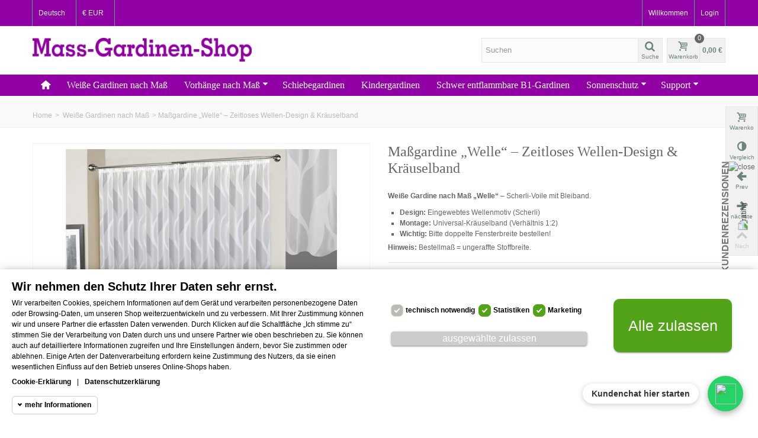

--- FILE ---
content_type: text/html; charset=utf-8
request_url: https://mass-gardinen-shop.de/weisse-gardinen-nach-mass/welle.html
body_size: 25228
content:
<!DOCTYPE HTML>
<!--[if lt IE 7]> <html class="no-js lt-ie9 lt-ie8 lt-ie7" lang="de-de"><![endif]-->
<!--[if IE 7]><html class="no-js lt-ie9 lt-ie8 ie7" lang="de-de"><![endif]-->
<!--[if IE 8]><html class="no-js lt-ie9 ie8" lang="de-de"><![endif]-->
<!--[if gt IE 8]> <html class="no-js ie9" lang="de-de"><![endif]-->
<html lang="de-de">
	<head>
	    <meta name="google-site-verification" content="jcrbrXsuoYYiGpGusFgSLTSb-z1KVYmZoL4BJwfb_9w" />
		<meta charset="utf-8" />
		<title>Hochqualitative Scherli Store Gardine nach Maß inklusive Universalband</title>
					<meta name="description" content="Premium Scherli Voile Store Gardine nach Maß, aus unserer deutschen Konfektion. Wir fertigen den Vorhang nach ihren Maßen." />
							<meta name="keywords" content="gardinen maßanfertigung vorhänge nach maß vorhang nach maß vorhänge überlänge  voile gardinen kurze vorhänge gardinen nach maß gardinen modern gardinen weiß gardinen stores gardinen kräuselband weiße gardinen gardinen nach maß günstig" />
				<meta name="robots" content="index,follow" />
				<meta name="viewport" content="width=device-width, minimum-scale=0.25, maximum-scale=1.6, initial-scale=1.0" />
        		<meta name="apple-mobile-web-app-capable" content="yes" />
		<link rel="icon" type="image/vnd.microsoft.icon" href="/img/favicon.ico?1768174833" />
		<link rel="shortcut icon" type="image/x-icon" href="/img/favicon.ico?1768174833" />
		        <link rel="apple-touch-icon" sizes="57x57" href="/modules/stthemeeditor/img/1/touch-icon-iphone-57.png" />
                        <link rel="apple-touch-icon" sizes="72x72" href="/modules/stthemeeditor/img/1/touch-icon-iphone-72.png" />
                        <link rel="apple-touch-icon" sizes="114x114" href="/modules/stthemeeditor/img/1/touch-icon-iphone-114.png" />
                        <link rel="apple-touch-icon" sizes="144x144" href="/modules/stthemeeditor/img/1/touch-icon-iphone-144.png" />
        														<link rel="stylesheet" href="https://mass-gardinen-shop.de/themes/transformer/cache/v_22_db2e29b7f2e8a2dafaccc8fcc0f96246_all.css" type="text/css" media="all" />
																<link rel="stylesheet" href="https://mass-gardinen-shop.de/themes/transformer/cache/v_22_0f34aea345a9f20e6a44467ec002a2b9_print.css" type="text/css" media="print" />
														<link href="/modules/stthemeeditor/views/css/customer-s1.css?531d09ab37" rel="stylesheet" type="text/css" media="all" />
								
<!-- Magic Zoom Plus Prestashop module version v5.9.18 [v1.6.78:v5.2.9] -->

<link type="text/css" href="/modules/magiczoomplus/views/css/magiczoomplus.css" rel="stylesheet" media="screen" />
<link type="text/css" href="/modules/magiczoomplus/views/css/magiczoomplus.module.css" rel="stylesheet" media="screen" />










<style type="text/css">#easycontent_11{background-attachment:fixed;background-color:#f5ff0e;background-image: url(https://mass-gardinen-shop.de/modules/stthemeeditor/patterns/8.png);}</style>
<style type="text/css">.featured_products_sldier_block_center_container{background-attachment:fixed;background-color:#ffffff;}.featured_products_sldier_block_center_container .title_block,.featured_products_sldier_block_center_container .nav_top_right .flex-direction-nav,.featured_products_sldier_block_center_container .title_block a, .featured_products_sldier_block_center_container .title_block span{background:none;}.featured_products_sldier_block_center_container{padding-top:2px;}.featured_products_sldier_block_center_container{padding-bottom:2px;}.featured_products_sldier_block_center_container{margin-top:2px;}.featured_products_sldier_block_center_container{margin-bottom:2px;}.featured_products_sldier_block_center_container .title_block{text-align:center;}.featured_products_sldier_block_center_container .title_block,.featured_products_sldier_block_center_container .nav_top_right .flex-direction-nav,.featured_products_sldier_block_center_container .title_block a, .featured_products_sldier_block_center_container .title_block span{background:none;}</style>

<style type="text/css">.countdown_timer.countdown_style_0 div{padding-top:2px;padding-bottom:2px;}.countdown_timer.countdown_style_0 div span{height:15px;line-height:15px;}</style>

<style type="text/css">.instagram_block_center_container .ins_slider_outer{padding:0 0px;}.instagram_con.com_grid_view.row{margin-left: -0px;margin-right: -0px;}.instagram_con.com_grid_view.row li{padding:0px;}.instagram_block_footer .instagram_list li{padding:4px;}.instagram_block_center_container .owl-theme.owl-navigation-tr .owl-controls .owl-buttons div.disabled,.instagram_block_center_container .owl-theme.owl-navigation-tr .owl-controls .owl-buttons div.disabled:hover{background-color:transplanted;}</style>


<script type="application/ld+json">
{
  "@context": "http://schema.org",
  "@type": "Store",
  "name": "My Store",
  "description": "Best store in the word",
  "openingHours": "Mo-Fr 07:00-23:00",
	  "email": "yourstore@mail.com",
  "logo": "https://yoursite.com/img/logo.png",
  "image": "https://yoursite.com/img/store.png",
  "telephone": "+496747124928",
  "url": "https://yoursite.com",
  "priceRange": "10-30 Euro",
  "address":
	  {
	  "@type": "PostalAddress",
	  "streetAddress": "Unit 42, Land of Bargains Shopping Paradise, 12 Highway 101",
	  "addressLocality": "Boston",
	  "addressRegion": "MA",
	  "addressCountry": "USA"
	  }
    	}
</script>  

  
    
    
    


                                        <div id="wa-widget-container" style="position: fixed; bottom: 25px; right: 25px; z-index: 999999; font-family: 'Arial', sans-serif; display: flex; flex-direction: column; align-items: flex-end;">  <div id="wa-popup-window" style="display: none; width: 280px; background: #fff; padding: 25px; border-radius: 15px; box-shadow: 0 5px 25px rgba(0,0,0,0.2); text-align: center; margin-bottom: 15px; position: relative;"><span onclick="document.getElementById('wa-popup-window').style.display='none';" style="position: absolute; top: 10px; right: 15px; font-size: 24px; color: #888; cursor: pointer; font-weight: bold;">&times;</span>  <h4 style="margin: 0 0 10px 0; color: #333; font-size: 18px; font-weight: 600;">Fragen zu unseren Gardinen?</h4>  <p style="font-size: 14px; margin-bottom: 15px; color: #555; line-height: 1.4;">Scannen Sie den Code oder klicken Sie hier:</p>  <img src="https://api.qrserver.com/v1/create-qr-code/?size=200x200&margin=10&data=https://wa.me/4915733226138" style="width: 160px; height: 160px; border: 2px solid #25D366; border-radius: 10px; margin-bottom: 15px;" /> <a href="https://wa.me/4915733226138" target="_blank" style="display: block; padding: 12px; background: #25D366; color: #fff; text-decoration: none; border-radius: 25px; font-weight: bold; font-size: 16px; box-shadow: 0 2px 5px rgba(0,0,0,0.2);"> Jetzt Chat starten </a></div>  <div onclick="var p=document.getElementById('wa-popup-window'); if(p.style.display==='none'){p.style.display='block'}else{p.style.display='none'}" style="cursor: pointer; display: flex; align-items: center;">  <div style="background: white; padding: 8px 15px; border-radius: 20px; box-shadow: 0 2px 10px rgba(0,0,0,0.2); margin-right: 15px; font-weight: bold; color: #333; font-size: 14px; white-space: nowrap;">Kundenchat hier starten</div>  <div style="width: 60px; height: 60px; background: #25D366; border-radius: 50%; display: flex; justify-content: center; align-items: center; box-shadow: 0 4px 12px rgba(0,0,0,0.3);"><img src="https://upload.wikimedia.org/wikipedia/commons/6/6b/WhatsApp.svg" style="width: 35px; height: 35px; border: none;" /></div>  </div>  </div>
                        <link rel="canonical" href="https://mass-gardinen-shop.de/weisse-gardinen-nach-mass/welle.html">
<link rel="alternate" href="https://mass-gardinen-shop.de/weisse-gardinen-nach-mass/welle.html" hreflang="de-de">
<link rel="alternate" href="https://mass-gardinen-shop.de/weisse-gardinen-nach-mass/welle.html" hreflang="x-default">

		
	</head>
		<body id="product" class="product product-340 product-welle category-5 category-weisse-gardinen-nach-mass hide-left-column hide-right-column lang_de 
					 slide_lr_column 		 mt-ps-16x">
					<!--[if lt IE 9]>
		<p class="alert alert-warning">Please upgrade to Internet Explorer version 9 or download Firefox, Opera, Safari or Chrome.</p>
		<![endif]-->
		<div id="body_wrapper">
						<header id="page_header" class=" ">
																				<div id="top_bar" class="nav">
					<div class="container">
						<div class="row">
							<nav class="clearfix"><!-- Block languages module -->
	<dl id="languages-block-top" class="languages-block  pull-left dropdown_wrap top_bar_item">
									<dt class="dropdown_tri">
			        <div class="dropdown_tri_inner">
			            Deutsch			        </div>
			    </dt>
								</dl>
<!-- /Block languages module --><!-- Block user information module NAV  -->
<div id="header_user_info" class="header_user_info  pull-right clearfix top_bar_item">
			<span class="welcome header_item">Willkommen</span>		<a class="header_item login" href="https://mass-gardinen-shop.de/mein-Konto" rel="nofollow" title="Log in to your customer account">
			Login
		</a>
		<a class="header_item sing_up" href="https://mass-gardinen-shop.de/mein-Konto" rel="nofollow" title="Log in to your customer account">
			Sign Up
		</a>
	</div>
<!-- /Block usmodule NAV --><!-- Block currencies module -->
	<dl id="currencies_block_top" class=" pull-left dropdown_wrap top_bar_item">
	    <dt class="dropdown_tri">
	        <div class="dropdown_tri_inner">
	            €&nbsp;EUR	        </div>
	    </dt>
	    	</dl>
<!-- /Block currencies module --></nav>
						</div>
					</div>
				</div>
				
					            <section id="mobile_bar" class="animated fast">
	            	<div class="container">
	                	<div id="mobile_bar_container" class=" mobile_bar_center_layout">
	                			                		<div id="mobile_bar_left">
	                			<div id="mobile_bar_left_inner"><a id="stmobileadvancedmenu_tri" class="mobile_bar_tri" href="javascript:;" title="Menu">
    <i class="icon-menu icon-1x"></i>
    <span class="mobile_bar_tri_text">Menu</span>
</a></div>
	                		</div>
	                			                		<div id="mobile_bar_center">
	                			<a id="mobile_header_logo" href="https://mass-gardinen-shop.de/" title="Mass-Gardinen-Shop">
									<img class="logo replace-2x" src="https://mass-gardinen-shop.de/img/mass-gardinen-shopde-logo-1768174833.jpg"  data-2x="https://mass-gardinen-shop.de/modules/stthemeeditor/img/47ce1c13bb381b93c0c12f3e767d7469.png" alt="Mass-Gardinen-Shop" width="3071" height="336"/>
								</a>	                			
	                		</div>
	                		<div id="mobile_bar_right">
	                			<div id="mobile_bar_right_inner"><!-- MODULE Block cart -->
<a id="shopping_cart_mobile" href="https://mass-gardinen-shop.de/bestellung" title="Meinen Einkaufswagen ansehen" rel="nofollow" class="shopping_cart mobile_bar_tri">
	<i class="icon-basket icon-1x icon_btn"></i>
	<span class="mobile_bar_tri_text">Warenkorb</span>
	<span class="ajax_cart_quantity amount_circle  constantly_show">0</span>
</a>
<!-- /MODULE Block cart --></div>
	                		</div>
	                	</div>
	                </div>
	            </section>

								    								<section id="header" class=" animated fast">
				    <div class="wide_container">
					    <div class="container header_container">
					        <div class="row">
					            					            <div id="logo_wrapper" class="col-sm-12 col-md-4">
					            <div id="header_logo_inner">
								<a id="header_logo" href="https://mass-gardinen-shop.de/" title="Mass-Gardinen-Shop">
									<img class="logo replace-2x" src="https://mass-gardinen-shop.de/img/mass-gardinen-shopde-logo-1768174833.jpg"  data-2x="https://mass-gardinen-shop.de/modules/stthemeeditor/img/47ce1c13bb381b93c0c12f3e767d7469.png" alt="Mass-Gardinen-Shop" width="3071" height="336"/>
								</a>
					            </div>
					            </div>
								<div id="header_right" class="col-sm-12  col-md-8  text-right">
					                <div id="header_right_inner" class="clearfix"><!-- Block search module TOP -->
<div id="search_block_top" class="search_block_mod  clearfix">
	<form id="searchbox" method="get" action="//mass-gardinen-shop.de/suche" >
		<div class="searchbox_inner">
			<input type="hidden" name="controller" value="search" />
			<input type="hidden" name="orderby" value="position" />
			<input type="hidden" name="orderway" value="desc" />
			<input class="search_query form-control" type="text" id="search_query_top" name="search_query" placeholder="Suchen" value="" autocomplete="off" /><a href="javascript:;" title="Suche" rel="nofollow" id="submit_searchbox" class="submit_searchbox icon_wrap"><i class="icon-search-1 icon-0x"></i><span class="icon_text">Suche</span></a>
			<div class="hidden" id="more_prod_string">More products »</div>
		</div>
	</form>
    
</div>
<!-- /Block search module TOP --><!-- MODULE Block cart -->
<div id="blockcart_top_wrap" class="blockcart_wrap blockcart_mod   ">
		<a id="shopping_cart" href="https://mass-gardinen-shop.de/bestellung" title="Meinen Einkaufswagen ansehen" rel="nofollow" class="shopping_cart clearfix header_item">
			<div class="ajax_cart_left icon_wrap">
				<i class="icon-basket icon-0x icon_btn"></i>
				<span class="icon_text">Warenkorb</span>
				<span class="ajax_cart_quantity amount_circle  constantly_show">0</span>
			</div>
			<span class="ajax_cart_quantity ajax_cart_middle">0</span>
			<span class="ajax_cart_product_txt ajax_cart_middle">item(s)</span>
			<span class="ajax_cart_split ajax_cart_middle">-</span>
			<span class="ajax_cart_total ajax_cart_right">
								    0,00 €
							</span>
					</a>
					<div id="cart_block" class="cart_block block exclusive">
				<div class="block_content">
					<!-- block list of products -->
					<div class="cart_block_list">
												<p class="cart_block_no_products">
							No products
						</p>
																		<div class="cart-prices">
							<div class="cart-prices-line first-line">
								<span class="price cart_block_shipping_cost ajax_cart_shipping_cost unvisible">
																			To be determined																	</span>
								<span class="unvisible">
									Versand
								</span>
							</div>
																						<div class="cart-prices-line">
									<span class="price cart_block_tax_cost ajax_cart_tax_cost">0,00 €</span>
									<span>Tax</span>
								</div>
														<div class="cart-prices-line last-line">
								<span class="price cart_block_total ajax_block_cart_total">0,00 €</span>
								<span>Gesamt</span>
							</div>
															<p>
																	Prices are tax included
																</p>
													</div>
						<p class="cart-buttons">
							<a id="button_order_cart" class="btn btn-default" href="https://mass-gardinen-shop.de/bestellung" title="zur Kasse" rel="nofollow">zur Kasse</a>
						</p>
					</div>
				</div>
			</div><!-- .cart_block -->
		</div>

	<div id="layer_cart" class="layer_box">
		<div class="layer_inner_box">
			<div class="layer_product clearfix mar_b10">
				<span class="cross btn" title="Close window"></span>
				<div class="product-image-container layer_cart_img">
				</div>
				<div class="layer_product_info">
					<span id="layer_cart_product_title" class="product-name"></span>
					<span id="layer_cart_product_attributes"></span>
					<div id="layer_cart_product_quantity_wrap">
						<span class="layer_cart_label">Quantity</span>
						<span id="layer_cart_product_quantity"></span>
					</div>
					<div id="layer_cart_product_price_wrap">
						<span class="layer_cart_label">Gesamt</span>
						<span id="layer_cart_product_price"></span>
					</div>
				</div>
			</div>
			<div id="pro_added_success" class="success">Produkt erfolgreich in den Warenkorb gelegt</div>
			<div class="layer_details">
				<div class="layer_cart_sum">
					<!-- Plural Case [both cases are needed because page may be updated in Javascript] -->
					<span class="ajax_cart_product_txt_s  unvisible">
						Es befinden sich <span class="ajax_cart_quantity">0</span> Artikel in Ihrem Warenkorb.
					</span>
					<!-- Singular Case [both cases are needed because page may be updated in Javascript] -->
					<span class="ajax_cart_product_txt ">
						Es befinden sich <span class="ajax_cart_quantity">0</span> Artikel in Ihrem Warenkorb.
					</span>
				</div>
				<div id="layer_cart_ajax_block_products_total" class="layer_cart_row hidden">
					<span class="layer_cart_label">
						Produkte insgesamt
																					(inkl. MwSt.)
																		</span>
					<span class="ajax_block_products_total">
											</span>
				</div>
								<div id="layer_cart_ajax_cart_shipping_cost" class="layer_cart_row hidden">
					<span class="layer_cart_label unvisible">
						Total shipping&nbsp;(inkl. MwSt.)					</span>
					<span class="ajax_cart_shipping_cost unvisible">
													To be determined											</span>
				</div>
									<div id="layer_cart_ajax_cart_tax_cost" class="layer_cart_row hidden">
						<span class="layer_cart_label">Tax</span>
						<span class="price cart_block_tax_cost ajax_cart_tax_cost">0,00 €</span>
					</div>
								<div id="layer_cart_ajax_block_cart_total" class="layer_cart_row">
					<span class="layer_cart_label">
						Gesamt
																					(inkl. MwSt.)
																		</span>
					<span class="ajax_block_cart_total price">
											</span>
				</div>
				<div class="button-container clearfix">
					<span class="continue btn btn-default pull-left" title="Weiter einkaufen">
						Weiter einkaufen
					</span>
					<a class="btn btn-default pull-right" href="https://mass-gardinen-shop.de/bestellung" title="Weiter zur Kasse" rel="nofollow">
						Weiter zur Kasse
					</a>
				</div>
			</div>
		</div>
		<div class="crossseling"></div>
	</div> <!-- #layer_cart -->
	<div class="layer_cart_overlay layer_overlay"></div>
<!-- /MODULE Block cart --></div>
					            </div>
					        </div>
					    </div>
				    </div>
				</section>
					            
	            													            	            <section id="top_extra" class="main_menu_has_widgets_0">
	            						<div id="st_advanced_menu_container" class="animated fast">
						<div class="container">
			            	<div class="container_inner clearfix">
				            					            	<!-- Menu -->
		<nav id="st_advanced_menu_wrap" role="navigation">
	    	<ul class="st_advanced_menu clearfix advanced_mu_level_0">
						<li id="st_advanced_menu_1" class="advanced_ml_level_0 m_alignment_0">
			<a id="st_advanced_ma_1" href="https://mass-gardinen-shop.de/" class="advanced_ma_level_0 ma_icon"  title=""><i class="icon-home"></i></a>
					</li>
					<li id="st_advanced_menu_6" class="advanced_ml_level_0 m_alignment_0">
			<a id="st_advanced_ma_6" href="https://mass-gardinen-shop.de/weisse-gardinen-nach-mass" class="advanced_ma_level_0"  title="Weiße Gardinen nach Maß">Weiße Gardinen nach Maß</a>
					</li>
					<li id="st_advanced_menu_7" class="advanced_ml_level_0 m_alignment_1">
			<a id="st_advanced_ma_7" href="https://mass-gardinen-shop.de/vorhaenge-nach-mass" class="advanced_ma_level_0 is_parent"  title="Vorhänge nach Maß">Vorhänge nach Maß<i class="icon-down-dir-2"></i></a>
								<ul id="st_advanced_menu_multi_level_7" class="stadvancedmenu_sub stadvancedmenu_multi_level">
																					<li class="advanced_ml_level_1">
												<a id="st_advanced_ma_17" href="https://mass-gardinen-shop.de/verdunkelungsvorhang-nach-mass"  title="Verdunkelungsvorhang nach Maß"  class="advanced_ma_level_1 advanced_ma_item ">Verdunkelungsvorhang nach Maß</a>
											</li>
																				<li class="advanced_ml_level_1">
												<a id="st_advanced_ma_18" href="https://mass-gardinen-shop.de/blickdichte-vorhaenge-nach-mass"  title="Blickdichte Vorhänge nach Maß"  class="advanced_ma_level_1 advanced_ma_item ">Blickdichte Vorhänge nach Maß</a>
											</li>
																				<li class="advanced_ml_level_1">
												<a id="st_advanced_ma_19" href="https://mass-gardinen-shop.de/bistrogardinen"  title="Bistrogardinen "  class="advanced_ma_level_1 advanced_ma_item ">Bistrogardinen </a>
											</li>
											</ul>
					</li>
					<li id="st_advanced_menu_8" class="advanced_ml_level_0 m_alignment_0">
			<a id="st_advanced_ma_8" href="https://mass-gardinen-shop.de/schiebegardinen" class="advanced_ma_level_0"  title="Schiebegardinen">Schiebegardinen</a>
					</li>
					<li id="st_advanced_menu_9" class="advanced_ml_level_0 m_alignment_0">
			<a id="st_advanced_ma_9" href="https://mass-gardinen-shop.de/kindergardinen_nach_mass" class="advanced_ma_level_0"  title="Kindergardinen">Kindergardinen</a>
					</li>
					<li id="st_advanced_menu_10" class="advanced_ml_level_0 m_alignment_0">
			<a id="st_advanced_ma_10" href="https://mass-gardinen-shop.de/schwer-entflammbar" class="advanced_ma_level_0"  title="Schwer entflammbare  B1-Gardinen">Schwer entflammbare B1-Gardinen</a>
					</li>
					<li id="st_advanced_menu_13" class="advanced_ml_level_0 m_alignment_0">
			<a id="st_advanced_ma_13" href="https://mass-gardinen-shop.de/sonnenschutz" class="advanced_ma_level_0 is_parent"  title="Sonnenschutz">Sonnenschutz<i class="icon-down-dir-2"></i></a>
								<ul id="st_advanced_menu_multi_level_13" class="stadvancedmenu_sub stadvancedmenu_multi_level">
																					<li class="advanced_ml_level_1">
												<a id="st_advanced_ma_20" href="https://mass-gardinen-shop.de/plissee-nach-mass"  title="Plissee nach Maß"  class="advanced_ma_level_1 advanced_ma_item ">Plissee nach Maß</a>
											</li>
																				<li class="advanced_ml_level_1">
												<a id="st_advanced_ma_21" href="https://mass-gardinen-shop.de/doppelrollo-nach-mass"  title="Doppelrollo nach Maß"  class="advanced_ma_level_1 advanced_ma_item ">Doppelrollo nach Maß</a>
											</li>
																				<li class="advanced_ml_level_1">
												<a id="st_advanced_ma_22" href="https://mass-gardinen-shop.de/jalousien-nach-mass"  title="Jalousien nach Maß"  class="advanced_ma_level_1 advanced_ma_item ">Jalousien nach Maß</a>
											</li>
																				<li class="advanced_ml_level_1">
												<a id="st_advanced_ma_23" href="https://mass-gardinen-shop.de/lamellen-nach-mass"  title="Lamellen nach Maß"  class="advanced_ma_level_1 advanced_ma_item ">Lamellen nach Maß</a>
											</li>
																				<li class="advanced_ml_level_1">
												<a id="st_advanced_ma_24" href="https://mass-gardinen-shop.de/insektenschutz-nach-mass"  title="Insektenschutz nach Maß"  class="advanced_ma_level_1 advanced_ma_item ">Insektenschutz nach Maß</a>
											</li>
											</ul>
					</li>
					<li id="st_advanced_menu_14" class="advanced_ml_level_0 m_alignment_0">
			<a id="st_advanced_ma_14" href="https://mass-gardinen-shop.de/content/category/support" class="advanced_ma_level_0 is_parent"  title="Support">Support<i class="icon-down-dir-2"></i></a>
								<ul id="st_advanced_menu_multi_level_14" class="stadvancedmenu_sub stadvancedmenu_multi_level">
																					<li class="advanced_ml_level_1">
												<a id="st_advanced_ma_25" href="https://mass-gardinen-shop.de/content/naeherei-gardinen-germany"  title="Näherei "  class="advanced_ma_level_1 advanced_ma_item ">Näherei </a>
											</li>
																				<li class="advanced_ml_level_1">
												<a id="st_advanced_ma_26" href="https://mass-gardinen-shop.de/content/faq"  title="FAQ"  class="advanced_ma_level_1 advanced_ma_item ">FAQ</a>
											</li>
																				<li class="advanced_ml_level_1">
												<a id="st_advanced_ma_27" href="https://mass-gardinen-shop.de/blog/2-neuigkeiten"  title="Neuigkeiten"  class="advanced_ma_level_1 advanced_ma_item ">Blog</a>
											</li>
																				<li class="advanced_ml_level_1">
												<a id="st_advanced_ma_28" href="https://mass-gardinen-shop.de/content/video-tutorials"  title="Video Tutorials"  class="advanced_ma_level_1 advanced_ma_item ">Video Tutorials</a>
											</li>
											</ul>
					</li>
	</ul>		</nav>
<!--/ Menu -->

							</div>
						</div>
					</div>
					 
				</section>
	            
				<!-- Breadcrumb -->         
	            	            <div id="breadcrumb_wrapper" class=""><div class="container"><div class="row">
	                <div class="col-xs-12 col-sm-12 col-md-12 clearfix">
	                	
<!-- Breadcrumb -->
<section class="breadcrumb"  xmlns:v="http://rdf.data-vocabulary.org/#">
    <ul itemprop="breadcrumb">
	<li><a class="home" href="https://mass-gardinen-shop.de/" title="Zur&uuml;ck">Home</a></li><li class="navigation-pipe">></li>
					<li typeof="v:Breadcrumb"><a rel="v:url" property="v:title" href="https://mass-gardinen-shop.de/weisse-gardinen-nach-mass" title="Wei&szlig;e Gardinen nach Ma&szlig;">Wei&szlig;e Gardinen nach Ma&szlig;</a></li><li class="navigation-pipe">></li><li><span>Maßgardine „Welle“ – Zeitloses Wellen-Design & Kräuselband</span></li>
			    </ul>
</section>
<!-- /Breadcrumb -->	                </div>
	            </div></div></div>
	            				<!--/ Breadcrumb -->
			</header>

			<div class="main_content_area">
			<!-- Main slideshow -->
                        			<!--/ Main slideshow -->
            
            
			<div class="columns-container wide_container">
				<div id="columns" class="container">
															<div class="row">
																		<div id="center_column" class="center_column col-xs-12 col-sm-12 col-md-12">
								
				
		
		
		
		
    	<div itemscope itemtype="https://schema.org/Product">
	<meta itemprop="url" content="https://mass-gardinen-shop.de/weisse-gardinen-nach-mass/welle.html">	<div class="primary_block row">
						<!-- left infos-->
		<div class="pb-left-column col-xs-12  col-sm-6 col-md-6 ">
			<!-- product img-->
			<div id="image-block" class="clearfix"><div class="hidden-important">
													<span id="view_full_size">
													<img id="bigpic" itemprop="image" src="https://mass-gardinen-shop.de/3422-big_default/welle.jpg" title="Gardine nach Maß &quot;Voile&quot;, Automatik-Faltenband" alt="Gardine nach Maß &quot;Voile&quot;, Automatik-Faltenband" width="458" height="458" class="replace-2x"/>
															<a href="javascript:;" class="span_link no-print icon_wrap" title="Gr&ouml;&szlig;ere Ansicht"><i class="icon-search-1 icon-large"></i></a>
																            		            		            		        
											</span>
							</div><!-- Begin magiczoomplus -->
<div class="MagicToolboxContainer selectorsBottom minWidth">
    <style>
div.MagicToolboxSelectorsContainer .selector-max-height {
    max-height: 98px !important;
    max-width: 98px !important;
}
</style><div class="magic-slide mt-active" data-magic-slide="zoom"><a id="MagicZoomPlusImageMainImage"  class="MagicZoom" href="https://mass-gardinen-shop.de/3422-thickbox_default/welle.jpg" title="Maßgardine „Welle“ – Zeitloses Wellen-Design &amp; Kräuselband"><img itemprop="image" src="https://mass-gardinen-shop.de/3422-large_default/welle.jpg"   alt="Gardine nach Maß &quot;Voile&quot;, Automatik-Faltenband" /></a><div class="MagicToolboxMessage">Move your mouse over image or click to enlarge</div></div><div class="magic-slide" data-magic-slide="360"></div>    <div class="MagicToolboxSelectorsContainer">
        <div id="MagicToolboxSelectors340" class="">
        <a class="magictoolbox-selector" data-mt-selector-id="3421" onclick="return false;" data-magic-slide-id="zoom" data-zoom-id="MagicZoomPlusImageMainImage" href="https://mass-gardinen-shop.de/3421-thickbox_default/welle.jpg"  data-image="https://mass-gardinen-shop.de/3421-large_default/welle.jpg" title="Gardine nach Maß &quot;Voile&quot;, Automatik-Faltenband"><img src="https://mass-gardinen-shop.de/3421-small_default/welle.jpg"  alt="Gardine nach Maß &quot;Voile&quot;, Automatik-Faltenband" /></a>
	<a class="magictoolbox-selector active-selector" data-mt-selector-id="3422" onclick="return false;" data-magic-slide-id="zoom" data-zoom-id="MagicZoomPlusImageMainImage" href="https://mass-gardinen-shop.de/3422-thickbox_default/welle.jpg"  data-image="https://mass-gardinen-shop.de/3422-large_default/welle.jpg" title="Gardine nach Maß &quot;Voile&quot;, Automatik-Faltenband"><img src="https://mass-gardinen-shop.de/3422-small_default/welle.jpg"  alt="Gardine nach Maß &quot;Voile&quot;, Automatik-Faltenband" /></a>
	<a class="magictoolbox-selector" data-mt-selector-id="3423" onclick="return false;" data-magic-slide-id="zoom" data-zoom-id="MagicZoomPlusImageMainImage" href="https://mass-gardinen-shop.de/3423-thickbox_default/welle.jpg"  data-image="https://mass-gardinen-shop.de/3423-large_default/welle.jpg" title="Gardine nach Maß &quot;Voile&quot;, Automatik-Faltenband"><img src="https://mass-gardinen-shop.de/3423-small_default/welle.jpg"  alt="Gardine nach Maß &quot;Voile&quot;, Automatik-Faltenband" /></a>
	<a class="magictoolbox-selector" data-mt-selector-id="3424" onclick="return false;" data-magic-slide-id="zoom" data-zoom-id="MagicZoomPlusImageMainImage" href="https://mass-gardinen-shop.de/3424-thickbox_default/welle.jpg"  data-image="https://mass-gardinen-shop.de/3424-large_default/welle.jpg" title="Gardine nach Maß &quot;Voile&quot;, Automatik-Faltenband"><img src="https://mass-gardinen-shop.de/3424-small_default/welle.jpg"  alt="Gardine nach Maß &quot;Voile&quot;, Automatik-Faltenband" /></a>
	<a class="magictoolbox-selector" data-mt-selector-id="3425" onclick="return false;" data-magic-slide-id="zoom" data-zoom-id="MagicZoomPlusImageMainImage" href="https://mass-gardinen-shop.de/3425-thickbox_default/welle.jpg"  data-image="https://mass-gardinen-shop.de/3425-large_default/welle.jpg" title="Gardine nach Maß &quot;Voile&quot;, Automatik-Faltenband"><img src="https://mass-gardinen-shop.de/3425-small_default/welle.jpg"  alt="Gardine nach Maß &quot;Voile&quot;, Automatik-Faltenband" /></a>
	<a class="magictoolbox-selector" data-mt-selector-id="3426" onclick="return false;" data-magic-slide-id="zoom" data-zoom-id="MagicZoomPlusImageMainImage" href="https://mass-gardinen-shop.de/3426-thickbox_default/welle.jpg"  data-image="https://mass-gardinen-shop.de/3426-large_default/welle.jpg" title="Gardine nach Maß &quot;Voile&quot;, Automatik-Faltenband"><img src="https://mass-gardinen-shop.de/3426-small_default/welle.jpg"  alt="Gardine nach Maß &quot;Voile&quot;, Automatik-Faltenband" /></a>
	<a class="magictoolbox-selector" data-mt-selector-id="3427" onclick="return false;" data-magic-slide-id="zoom" data-zoom-id="MagicZoomPlusImageMainImage" href="https://mass-gardinen-shop.de/3427-thickbox_default/welle.jpg"  data-image="https://mass-gardinen-shop.de/3427-large_default/welle.jpg" title="Gardine nach Maß &quot;Voile&quot;, Automatik-Faltenband"><img src="https://mass-gardinen-shop.de/3427-small_default/welle.jpg"  alt="Gardine nach Maß &quot;Voile&quot;, Automatik-Faltenband" /></a>
	<a class="magictoolbox-selector" data-mt-selector-id="3428" onclick="return false;" data-magic-slide-id="zoom" data-zoom-id="MagicZoomPlusImageMainImage" href="https://mass-gardinen-shop.de/3428-thickbox_default/welle.jpg"  data-image="https://mass-gardinen-shop.de/3428-large_default/welle.jpg" title="Gardine nach Maß &quot;Voile&quot;, Automatik-Faltenband"><img src="https://mass-gardinen-shop.de/3428-small_default/welle.jpg"  alt="Gardine nach Maß &quot;Voile&quot;, Automatik-Faltenband" /></a>
	<a class="magictoolbox-selector" data-mt-selector-id="3418" onclick="return false;" data-magic-slide-id="zoom" data-zoom-id="MagicZoomPlusImageMainImage" href="https://mass-gardinen-shop.de/3418-thickbox_default/welle.jpg"  data-image="https://mass-gardinen-shop.de/3418-large_default/welle.jpg" title="Gardine nach Maß &quot;Voile&quot;, Automatik-Faltenband"><img src="https://mass-gardinen-shop.de/3418-small_default/welle.jpg"  alt="Gardine nach Maß &quot;Voile&quot;, Automatik-Faltenband" /></a>
	<a class="magictoolbox-selector" data-mt-selector-id="3420" onclick="return false;" data-magic-slide-id="zoom" data-zoom-id="MagicZoomPlusImageMainImage" href="https://mass-gardinen-shop.de/3420-thickbox_default/welle.jpg"  data-image="https://mass-gardinen-shop.de/3420-large_default/welle.jpg" title="Gardine nach Maß &quot;Voile&quot;, Automatik-Faltenband"><img src="https://mass-gardinen-shop.de/3420-small_default/welle.jpg"  alt="Gardine nach Maß &quot;Voile&quot;, Automatik-Faltenband" /></a>        </div>
    </div>
    </div>
<!-- End magiczoomplus -->

<div id="MagicToolboxHiddenSelectors" class="hidden-important"></div>

</div> <!-- end image-block -->
							<!-- thumbnails -->
				<div id="views_block" class="hidden-important clearfix  ">
					<span class="view_scroll_spacer"><a id="view_scroll_left" class="" title="Andere Ansichten Vorherige" href="javascript:;"><i class="icon-left-open-1"></i></a></span>					<div id="thumbs_list">
<ul id="thumbs_list_frame">
<li id="thumbnail_3421">
	<a href="https://mass-gardinen-shop.de/3421-thickbox_default/welle.jpg"	data-fancybox-group="other-views" class="fancybox replace-2x" title="Gardine nach Maß &quot;Voile&quot;, Automatik-Faltenband">

	<img class="replace-2x img-responsive" id="thumb_3421" src="https://mass-gardinen-shop.de/3421-medium_default/welle.jpg" alt="Gardine nach Maß &quot;Voile&quot;, Automatik-Faltenband" title="Gardine nach Maß &quot;Voile&quot;, Automatik-Faltenband" height="125" width="125" itemprop="image" />
</a>
</li><li id="thumbnail_3422">
	<a href="https://mass-gardinen-shop.de/3422-thickbox_default/welle.jpg"	data-fancybox-group="other-views" class="fancybox shown replace-2x" title="Gardine nach Maß &quot;Voile&quot;, Automatik-Faltenband">

	<img class="replace-2x img-responsive" id="thumb_3422" src="https://mass-gardinen-shop.de/3422-medium_default/welle.jpg" alt="Gardine nach Maß &quot;Voile&quot;, Automatik-Faltenband" title="Gardine nach Maß &quot;Voile&quot;, Automatik-Faltenband" height="125" width="125" itemprop="image" />
</a>
</li><li id="thumbnail_3423">
	<a href="https://mass-gardinen-shop.de/3423-thickbox_default/welle.jpg"	data-fancybox-group="other-views" class="fancybox replace-2x" title="Gardine nach Maß &quot;Voile&quot;, Automatik-Faltenband">

	<img class="replace-2x img-responsive" id="thumb_3423" src="https://mass-gardinen-shop.de/3423-medium_default/welle.jpg" alt="Gardine nach Maß &quot;Voile&quot;, Automatik-Faltenband" title="Gardine nach Maß &quot;Voile&quot;, Automatik-Faltenband" height="125" width="125" itemprop="image" />
</a>
</li><li id="thumbnail_3424">
	<a href="https://mass-gardinen-shop.de/3424-thickbox_default/welle.jpg"	data-fancybox-group="other-views" class="fancybox replace-2x" title="Gardine nach Maß &quot;Voile&quot;, Automatik-Faltenband">

	<img class="replace-2x img-responsive" id="thumb_3424" src="https://mass-gardinen-shop.de/3424-medium_default/welle.jpg" alt="Gardine nach Maß &quot;Voile&quot;, Automatik-Faltenband" title="Gardine nach Maß &quot;Voile&quot;, Automatik-Faltenband" height="125" width="125" itemprop="image" />
</a>
</li><li id="thumbnail_3425">
	<a href="https://mass-gardinen-shop.de/3425-thickbox_default/welle.jpg"	data-fancybox-group="other-views" class="fancybox replace-2x" title="Gardine nach Maß &quot;Voile&quot;, Automatik-Faltenband">

	<img class="replace-2x img-responsive" id="thumb_3425" src="https://mass-gardinen-shop.de/3425-medium_default/welle.jpg" alt="Gardine nach Maß &quot;Voile&quot;, Automatik-Faltenband" title="Gardine nach Maß &quot;Voile&quot;, Automatik-Faltenband" height="125" width="125" itemprop="image" />
</a>
</li><li id="thumbnail_3426">
	<a href="https://mass-gardinen-shop.de/3426-thickbox_default/welle.jpg"	data-fancybox-group="other-views" class="fancybox replace-2x" title="Gardine nach Maß &quot;Voile&quot;, Automatik-Faltenband">

	<img class="replace-2x img-responsive" id="thumb_3426" src="https://mass-gardinen-shop.de/3426-medium_default/welle.jpg" alt="Gardine nach Maß &quot;Voile&quot;, Automatik-Faltenband" title="Gardine nach Maß &quot;Voile&quot;, Automatik-Faltenband" height="125" width="125" itemprop="image" />
</a>
</li><li id="thumbnail_3427">
	<a href="https://mass-gardinen-shop.de/3427-thickbox_default/welle.jpg"	data-fancybox-group="other-views" class="fancybox replace-2x" title="Gardine nach Maß &quot;Voile&quot;, Automatik-Faltenband">

	<img class="replace-2x img-responsive" id="thumb_3427" src="https://mass-gardinen-shop.de/3427-medium_default/welle.jpg" alt="Gardine nach Maß &quot;Voile&quot;, Automatik-Faltenband" title="Gardine nach Maß &quot;Voile&quot;, Automatik-Faltenband" height="125" width="125" itemprop="image" />
</a>
</li><li id="thumbnail_3428">
	<a href="https://mass-gardinen-shop.de/3428-thickbox_default/welle.jpg"	data-fancybox-group="other-views" class="fancybox replace-2x" title="Gardine nach Maß &quot;Voile&quot;, Automatik-Faltenband">

	<img class="replace-2x img-responsive" id="thumb_3428" src="https://mass-gardinen-shop.de/3428-medium_default/welle.jpg" alt="Gardine nach Maß &quot;Voile&quot;, Automatik-Faltenband" title="Gardine nach Maß &quot;Voile&quot;, Automatik-Faltenband" height="125" width="125" itemprop="image" />
</a>
</li><li id="thumbnail_3418">
	<a href="https://mass-gardinen-shop.de/3418-thickbox_default/welle.jpg"	data-fancybox-group="other-views" class="fancybox replace-2x" title="Gardine nach Maß &quot;Voile&quot;, Automatik-Faltenband">

	<img class="replace-2x img-responsive" id="thumb_3418" src="https://mass-gardinen-shop.de/3418-medium_default/welle.jpg" alt="Gardine nach Maß &quot;Voile&quot;, Automatik-Faltenband" title="Gardine nach Maß &quot;Voile&quot;, Automatik-Faltenband" height="125" width="125" itemprop="image" />
</a>
</li><li id="thumbnail_3420" class="last">
	<a href="https://mass-gardinen-shop.de/3420-thickbox_default/welle.jpg"	data-fancybox-group="other-views" class="fancybox replace-2x" title="Gardine nach Maß &quot;Voile&quot;, Automatik-Faltenband">

	<img class="replace-2x img-responsive" id="thumb_3420" src="https://mass-gardinen-shop.de/3420-medium_default/welle.jpg" alt="Gardine nach Maß &quot;Voile&quot;, Automatik-Faltenband" title="Gardine nach Maß &quot;Voile&quot;, Automatik-Faltenband" height="125" width="125" itemprop="image" />
</a>
</li></ul>
					</div> <!-- end thumbs_list -->
					<a id="view_scroll_right" title="Andere Ansichten N&auml;chste" href="javascript:;"><i class="icon-right-open-1"></i></a>				</div> <!-- end views-block -->
				<!-- end thumbnails -->
										<p class="resetimg clear no-print">
					<span class="hidden-important" id="wrapResetImages" style="display: none;">
						<a href="https://mass-gardinen-shop.de/weisse-gardinen-nach-mass/welle.html" data-id="resetImages">
							<i class="icon-picture-2"></i>
							Alle Bilder anzeigen
						</a>
					</span>
				</p>
			
							<!-- usefull links-->
				<ul id="usefull_link_block" class="clearfix no-print">
														</ul>
			
		</div> <!-- end pb-left-column -->
		<!-- end left infos-->

		
		<!-- center infos -->
		<div class="pb-center-column col-xs-12  col-sm-6 col-md-6 ">	
			<h1 itemprop="name" class="product_main_name">Maßgardine „Welle“ – Zeitloses Wellen-Design &amp; Kräuselband</h1>
										<div id="short_description_block">
											<div id="short_description_content" class="rte align_justify" itemprop="description"><p><strong>Weiße Gardine nach Maß „Welle“</strong> – Scherli-Voile mit Bleiband.</p>
<ul style="padding-left: 20px; margin: 5px 0;">
<li><strong>Design:</strong> Eingewebtes Wellenmotiv (Scherli)</li>
<li><strong>Montage:</strong> Universal-Kräuselband (Verhältnis 1:2)</li>
<li><strong>Wichtig:</strong> Bitte doppelte Fensterbreite bestellen!</li>
</ul>
<p><strong>Hinweis:</strong> Bestellmaß = ungeraffte Stoffbreite.</p></div>
					
											<p class="buttons_bottom_block">
							<a href="javascript:{}" class="button">
								Weitere Einzelheiten
							</a>
						</p>
										<!---->
				</div> <!-- end short_description_block -->
			


						<!-- add to cart form-->
			<form id="buy_block" action="https://mass-gardinen-shop.de/warenkorb" method="post">
				<!-- hidden datas -->
				<p class="hidden">
					<input type="hidden" name="token" value="98b9103061f945d63eff177c53fc758a" />
					<input type="hidden" name="id_product" value="340" id="product_page_product_id" />
					<input type="hidden" name="add" value="1" />
					<input type="hidden" name="id_product_attribute" id="idCombination" value="" />
				</p>
				<div class="box-info-product">
																					<div class="content_prices clearfix">
													<!-- prices -->
							<div class="price_box clearfix">
								<p class="our_price_display fl" itemprop="offers" itemscope itemtype="https://schema.org/Offer"><link itemprop="availability" href="https://schema.org/InStock"/><span id="our_price_display" itemprop="price" content="15.8984">15,90 €</span><meta itemprop="priceCurrency" content="EUR" /></p>
																<p id="old_price" class=" hidden fl">    
        <span class="aeuc_before_label">
          Vorher
      </span>
  
    
    
    
    <span id="old_price_display"></span></p>
																<p id="reduction_percent"  style="display:none;" class="fl"><span id="reduction_percent_display" class="sale_percentage"></span></p>
								<p id="reduction_amount"  style="display:none" class="fl"><span id="reduction_amount_display" class="sale_percentage"></span></p>
															</div> <!-- end prices -->
																											 
						<div id="ppbs_widget">
			<div class="unit-entry">
			<label>Breite</label>
							<input name="ppbs_field-427"
					   data-id_ppbs_product_field="427"
					   style="width:50px;" data-dimension_name="width" class="unit" autocomplete="off" value="100.00"/>
				<span class="suffix">cm</span>
			
			<div class="error-unit">
				min
			</div>
		</div>
			<div class="unit-entry">
			<label>H&ouml;he</label>
							<input name="ppbs_field-428"
					   data-id_ppbs_product_field="428"
					   style="width:50px;" data-dimension_name="height" class="unit" autocomplete="off" value="100.00"/>
				<span class="suffix">cm</span>
			
			<div class="error-unit">
				min
			</div>
		</div>
	
	
	<div class="ppbs_error" style="display:none;">
		<i class="icon icon-warning"></i>
		check
	</div>
</div>

<div id='ppbs_price'><span id='ppbs-main-price'></span><span id='ppbs-area-price'></span></div>    
    
    
    
    
        <div class="aeuc_delivery_label">
      
    </div>
  
					</div> <!-- end content_prices -->

					<div class="product_attributes clearfix">
													<!-- attributes -->
							<div id="attributes">
								<div class="clearfix"></div>
																											<fieldset class="attribute_fieldset">
											<label class="attribute_label" >Farbe&nbsp;</label>
																						<div class="attribute_list">
																									<ul id="color_to_pick_list" class="clearfix">
																																																										<li class="selected">
																<a href="https://mass-gardinen-shop.de/weisse-gardinen-nach-mass/welle.html" id="color_25" name="Weiß " class="color_pick selected" style="background: #ffffff;" title="Weiß ">
																																	</a>
															</li>
																																																																																										<li>
																<a href="https://mass-gardinen-shop.de/weisse-gardinen-nach-mass/welle.html" id="color_61" name="" class="color_pick" title="">
																																	</a>
															</li>
																																										</ul>
													<input type="hidden" class="color_pick_hidden" name="group_3" value="25" />
																							</div> <!-- end attribute_list -->
										</fieldset>
																								</div> <!-- end attributes -->
						


												<!-- availability or doesntExist -->
						<div id="availability_statut" style="display: none;">
														<span id="availability_value" class=" st-label-success"></span>
						</div>
																				<div class="warning_inline mar_t4" id="last_quantities" style="display: none" >Warnung: Letzte Artikel auf Lager!</div>
												<div id="availability_date" style="display: none;">
							<span id="availability_date_label">Verf&uuml;gbarkeitsdatum:</span>
							<span id="availability_date_value"></span>
						</div>
						<!-- Out of stock hook -->
						<div id="oosHook" style="display: none;">
							
						</div>
						
					</div> <!-- end product_attributes -->

					<div class="box-cart-bottom">
						<!-- quantity wanted -->
						<div class="qt_cart_box clearfix  ">
														<p id="quantity_wanted_p">
								<span class="quantity_input_wrap clearfix">
									<a href="#" data-field-qty="qty" class="product_quantity_down">-</a>
									<input type="text" min="1" name="qty" id="quantity_wanted" class="text" value="1" />
									<a href="#" data-field-qty="qty" class="product_quantity_up">+</a>
								</span>
							</p>
							
							<div id="add_to_cart_wrap" class="">
								<p id="add_to_cart" class="buttons_bottom_block no-print">
									<button type="submit" name="Submit" class="btn btn-default btn_primary exclusive">
										<span>Zum Warenkorb hinzuf&uuml;gen</span>
									</button>
								</p>
							</div>
						</div>
						<!-- minimal quantity wanted -->
						<p id="minimal_quantity_wanted_p" style="display: none;">
							Die Mindestbestellmenge f&uuml;r das Produkt betr&auml;gt <b id="minimal_quantity_label">1</b>
						</p>

						    <p class="buttons_bottom_block no-print">
    	<a class="add_to_compare" href="https://mass-gardinen-shop.de/weisse-gardinen-nach-mass/welle.html" data-id-product="340" rel="nofollow" title="Zum Vergleich hinzufügen" data-product-name="Ma&szlig;gardine &bdquo;Welle&ldquo; &ndash; Zeitloses Wellen-Design &amp; Kr&auml;uselband" data-product-cover="https://mass-gardinen-shop.de/3422-thumb_default/welle.jpg" ><i class="icon-ajust icon-0x icon_btn icon-mar-lr2"></i><span>Zum Vergleich hinzufügen</span></a>
    </p>
					</div> <!-- end box-cart-bottom -->
				</div> <!-- end box-info-product -->
			</form>
			
			
					</div>
		<!-- end center infos-->
		<!-- pb-right-column-->
				<!-- end pb-right-column-->
	</div> <!-- end primary_block -->
					
		
		<!--end HOOK_PRODUCT_TAB -->
				<!-- description & features -->

		<div id="bottom_more_info_block" class="mar_b2">				<div id="more_info_block" class="mar_b2">
			<ul id="more_info_tabs" class="idTabs common_tabs li_fl clearfix">
				<li><a id="more_info_tab_more_info" href="#idTab1">Mehr Informationen</a></li>			    												<li><a href="#idTab10">Produkt-Anpassung</a></li>				<li><a href="#idTab311" id="st_easy_tab_1">Custom tab</a></li>

    <li><a href="#idTab798" data-toggle="tab"><span>Bewertungen</span></a></li>

			</ul>

			<div id="more_info_sheets" class="sheets align_justify">
								<div id="idTab1" class="rte product_accordion open">
					<!-- full description -->
			        <div class="product_accordion_title">
			        	<a href="javascript:;" class="opener dlm">&nbsp;</a>
			            <div class="product_accordion_name">Mehr Informationen</div>
			        </div>
			        <div class="pa_content">
			            <div class="rte"><h1 style="color: #333;">Weiße Gardine nach Maß „Welle“ – Edler Scherli-Voile (Made in Germany)</h1>
<p>Bringen Sie Schwung in Ihr Zuhause: Die weiße Gardine nach Maß „Welle“ vereint modernes Design mit traditioneller Handwerkskunst. Das eingewebte Wellen-Motiv in hochwertiger <strong>Scherli-Qualität</strong> verleiht Ihren Räumen eine dynamische und zugleich elegante Atmosphäre.</p>
<p>Bei Mass-Gardinen-Shop.de wird dieser Vorhang in unserer deutschen Konfektion individuell für Sie gefertigt. Wir setzen konsequent auf Qualität: Unsere Voile-Stoffe stammen zu <strong>100 % aus europäischer Produktion</strong>. Auf billige Importware aus Fernost verzichten wir bewusst – für Textilien, an denen Sie lange Freude haben.</p>
<hr />
<h3 style="color: #333;">Warum Maßanfertigung die bessere Wahl ist</h3>
<p>Jedes Fenster ist anders. Deshalb fertigen unsere erfahrenen Schneiderinnen Ihre Gardine millimetergenau nach Ihren Vorgaben.</p>
<ul>
<li>✅ <strong>Scherli-Webtechnik:</strong> Das Wellenmuster ist nicht gedruckt, sondern edel eingewebt. Die typischen Schnittkanten an den Motivrändern zeugen von echter Textilqualität.</li>
<li>✅ <strong>Perfekter Fall:</strong> Dank des integrierten <strong>Beschwerungsbands (Bleiband)</strong> fällt die Gardine stets gerade und wirft schöne Wellen, ohne zu flattern.</li>
<li>✅ <strong>Flexible Montage:</strong> Ausgestattet mit einem Universal-Kräuselband, passt die Gardine an alle Schienen (Röllchen/Gleiter) und Seilspannsysteme.</li>
</ul>
<hr />
<h3 style="color: #333;">So ermitteln Sie die richtige Breite (Faltenwurf 1:2)</h3>
<p>Damit das Wellen-Design elegant zur Geltung kommt, wird der Stoff durch das Kräuselband gerafft. Dabei reduziert sich die Stoffbreite um ca. 50 %.</p>
<div style="background-color: #f8f9fa; padding: 15px; border-left: 5px solid #333; margin: 20px 0;">
<h4 style="margin-top: 0;">ℹ️ Unsere Bestell-Empfehlung:</h4>
<p>Bestellen Sie ca. die doppelte Breite der Fläche, die Sie bedecken möchten.<br /> <em>(Beispiel: Fensterbreite 200 cm ➔ Bestellmaß 400 cm)</em></p>
</div>
<p><strong>Übersicht Stoffbreite vs. Dekorationsbreite:</strong></p>
<table style="border-collapse: collapse; width: 100%; max-width: 600px; margin-bottom: 20px; border: 1px solid #ddd;">
<thead>
<tr style="background-color: #f4f4f4; text-align: left;"><th style="padding: 10px; border-bottom: 2px solid #ddd;">Bestellmaß (Stoffbreite)</th><th style="padding: 10px; border-bottom: 2px solid #ddd;">Fertige Dekorationsbreite<br /><small>(Gerafft am Fenster)</small></th></tr>
</thead>
<tbody>
<tr>
<td style="padding: 8px; border-bottom: 1px solid #eee;">100 cm Stoff</td>
<td style="padding: 8px; border-bottom: 1px solid #eee;">ca. 50 cm Fensterfläche</td>
</tr>
<tr>
<td style="padding: 8px; border-bottom: 1px solid #eee;">200 cm Stoff</td>
<td style="padding: 8px; border-bottom: 1px solid #eee;">ca. 100 cm Fensterfläche</td>
</tr>
<tr>
<td style="padding: 8px; border-bottom: 1px solid #eee;">300 cm Stoff</td>
<td style="padding: 8px; border-bottom: 1px solid #eee;">ca. 150 cm Fensterfläche</td>
</tr>
<tr>
<td style="padding: 8px; border-bottom: 1px solid #eee;">400 cm Stoff</td>
<td style="padding: 8px; border-bottom: 1px solid #eee;">ca. 200 cm Fensterfläche</td>
</tr>
<tr>
<td style="padding: 8px; border-bottom: 1px solid #eee;">600 cm Stoff</td>
<td style="padding: 8px; border-bottom: 1px solid #eee;">ca. 300 cm Fensterfläche</td>
</tr>
<tr>
<td style="padding: 8px; border-bottom: 1px solid #eee;">800 cm Stoff</td>
<td style="padding: 8px; border-bottom: 1px solid #eee;">ca. 400 cm Fensterfläche</td>
</tr>
<tr>
<td style="padding: 8px; border-bottom: 1px solid #eee;">1000 cm Stoff</td>
<td style="padding: 8px; border-bottom: 1px solid #eee;">ca. 500 cm Fensterfläche</td>
</tr>
<tr>
<td style="padding: 8px; border-bottom: 1px solid #eee;">1200 cm Stoff</td>
<td style="padding: 8px; border-bottom: 1px solid #eee;">ca. 600 cm Fensterfläche</td>
</tr>
</tbody>
</table>
<p><strong>Hilfe benötigt ? Detaillierte Anleitungen finden Sie unter <span style="color: #2445a2;"><em><a href="https://mass-gardinen-shop.de/content/faq"><span style="color: #2445a2;">Gardinen richtig ausmessen.</span></a></em></span></strong></p>
<hr />
<h3>Produktdetails & Pflege</h3>
<ul style="line-height: 1.6;">
<li>**Material:** 100 % Polyester (Hochwertiger Scherli-Voile).</li>
<li>**Pflege:** Waschbar bei 30 °C (Schonwaschgang).</li>
<li>**Lieferzeit:** Maßanfertigung in ca. 3–5 Werktagen.</li>
<li>**Widerruf:** Maßartikel sind vom Umtausch ausgeschlossen (ausgenommen Qualitätsmängel).</li>
</ul></div>
			            			        </div>
			    </div>
				
				
				
				
						<!--Customization -->
			<div id="idTab10" class="customization_block product_accordion block_hidden_only_for_screen">
	            <div class="product_accordion_title">
	            	<a href="javascript:;" class="opener dlm">&nbsp;</a>
	                <div class="product_accordion_name">Produkt-Anpassung</div>
	            </div>
	            <div class="pa_content">
				<!-- Customizable products -->
				<form method="post" action="/weisse-gardinen-nach-mass/welle.html" enctype="multipart/form-data" id="customizationForm" class="clearfix">
					<p class="infoCustomizable">
						Vergessen Sie nicht, Ihr angepasstes Produkt nach dem Speichern in den Warenkorb zu legen.
											</p>
																<div class="customizableProductsText">
							<h5 class="product-heading-h5">Text</h5>
							<ul id="text_fields">
							
																								<li class="customizationUploadLine">
										<label for ="textField0">
																																											</label>
										<textarea name="textField159" class="form-control customization_block_input" id="textField0" rows="3" cols="20"></textarea>
									</li>
									
																						</ul>
						</div>
										<p id="customizedDatas">
						<input type="hidden" name="quantityBackup" id="quantityBackup" value="" />
						<input type="hidden" name="submitCustomizedDatas" value="1" />
						<button class="btn btn-default" name="saveCustomization">
							<span>Speichern</span>
						</button>
						<span id="ajax-loader" class="unvisible">
							<img src="https://mass-gardinen-shop.de/img/loader.gif" alt="loader" />
						</span>
					</p>
				</form>
				<p class="clear required"><sup>*</sup> erforderliche Felder</p>
				</div>
			</div>
			<!--end Customization -->
			
			<!-- Block extra tabs -->
<div id="idTab311" class="product_accordion block_hidden_only_for_screen">
    <div class="product_accordion_title">
    	<a href="javascript:;" class="opener dlm">&nbsp;</a>
        <div class="product_accordion_name">Custom tab</div>
    </div>
	<div class="pa_content steasytabs_content">
	   <p>This is a custom block edited from admin panel.You can insert any content here.</p>
	</div>
</div>
<!-- /Block extra tabs -->

<link href="https://mass-gardinen-shop.de/modules/lgcomments/views/css/product_reviews_15.css" rel="stylesheet" type="text/css" />



<div id="idTab798" class="tab-pane">
<section class="table">
     

            <br>
        <p style="text-align:center;"><a id="send_product_review" href="#form_review" class="lgcomment_button"><i class="icon-pencil"></i> Klicken Sie hier, um eine Bewertung zu hinterlassen</a></p><br>
    
        
    <div style="display:none">
        <div id="form_review" class="ps16">
                            <p style="font-size:16px; padding:20px; text-align:center;"><a href="https://mass-gardinen-shop.de/authentifizierung?back=http://mass-gardinen-shop.de/weisse-gardinen-nach-mass/welle.html"><i class="icon-sign-in"></i><br>Sie müssen eingeloggt sein, um eine Bewertung abgeben zu können</a></p>
                    </div>
    </div>
</section>
</div>
<div class="clear clearfix"></div>
			</div>
		</div>
				</div>		
			</div><!-- itemscope product wrapper -->
 
					</div><!-- #center_column -->
										</div><!-- .row -->
														</div><!-- #columns -->
			</div><!-- .columns-container -->
			
			<div class="main_content_area_footer"><div class="wide_container"></div></div>
			</div><!-- #main_content_area -->
			<!-- Footer -->
			<footer id="footer" class="footer-container">
					            	            <section id="footer-primary">
					<div class="wide_container">
						<div class="container">
			                <div class="row">
							    <!-- Block stlinkgroups footer module -->
<section id="multilink_8" class="stlinkgroups_links_footer col-sm-12 col-md-2 block ">
    <div class="title_block">
        <div class="title_block_name">        Informationen
        </div>        <a href="javascript:;" class="opener dlm">&nbsp;</a>
    </div>
    <ul class="footer_block_content bullet ">
            	<li>
    		<a href="https://mass-gardinen-shop.de/content/impressum" title="Impressum"  rel="nofollow"  >
                <span>&raquo;&nbsp;&nbsp;</span>Impressum
    		</a>
    	</li>
        	<li>
    		<a href="https://mass-gardinen-shop.de/content/agb" title="AGB"  rel="nofollow"  >
                <span>&raquo;&nbsp;&nbsp;</span>AGB
    		</a>
    	</li>
        	<li>
    		<a href="https://mass-gardinen-shop.de/content/datenschutzerklaerung" title="Datenschutzerkl&auml;rung"  rel="nofollow"  >
                <span>&raquo;&nbsp;&nbsp;</span>Datenschutzerkl&auml;rung
    		</a>
    	</li>
        	<li>
    		<a href="https://mass-gardinen-shop.de/content/Lieferung" title="Lieferung"  rel="nofollow"  >
                <span>&raquo;&nbsp;&nbsp;</span>Lieferung
    		</a>
    	</li>
        	<li>
    		<a href="https://mass-gardinen-shop.de/content/faq" title="FAQ"  rel="nofollow"  >
                <span>&raquo;&nbsp;&nbsp;</span>FAQ
    		</a>
    	</li>
        	<li>
    		<a href="https://mass-gardinen-shop.de/content/video-tutorials" title="Video Tutorials"  rel="nofollow"  >
                <span>&raquo;&nbsp;&nbsp;</span>Video Tutorials
    		</a>
    	</li>
            </ul>
</section>
<section id="multilink_9" class="stlinkgroups_links_footer col-sm-12 col-md-2 block ">
    <div class="title_block">
        <div class="title_block_name">        Ihr Kundenbereich
        </div>        <a href="javascript:;" class="opener dlm">&nbsp;</a>
    </div>
    <ul class="footer_block_content bullet ">
            	<li>
    		<a href="" title="Mein Kundenkonto"  >
                <span>&raquo;&nbsp;&nbsp;</span>Mein Kundenkonto
    		</a>
    	</li>
        	<li>
    		<a href="" title="Meine Bestellungen"  >
                <span>&raquo;&nbsp;&nbsp;</span>Meine Bestellungen
    		</a>
    	</li>
        	<li>
    		<a href="" title="Meine Adressen"  >
                <span>&raquo;&nbsp;&nbsp;</span>Meine Adressen
    		</a>
    	</li>
            </ul>
</section>
<!-- /Block stlinkgroups footer module --><!-- MODULE st easy content -->
        <section id="easycontent_10" class=" easycontent col-sm-12 col-md-3 block">
                <div class="title_block">
            <div class="title_block_name">            Kontakt
            </div>            <a href="javascript:;" class="opener dlm">&nbsp;</a>
        </div>
            	<div class="easycontent footer_block_content    ">
            <ul class="toggle-footer footer_block_content">
<li>Dr. Ferrari GmbH, Industriestrasse 1<br /> D-56283 Halsenbach</li>
<li>E-Mail <span><a href="mailto:%6d%61%73%73-%67%61%72%64%69%6e%65%6e@%44%72%46%65%72%72%61%72%69%47%6d%62%48.%64%65">mass-gardinen@DrFerrariGmbH.de</a></span></li>
<li>Telefon: 015888651579 <span> (Mo - So: 01:00 - 24:00 Uhr )</span></li>
</ul>
    	</div>
    </section>
    <!-- MODULE st easy content -->

<!--


-->



<style>
	#megacookieeu { background:#ffffff }
	#megacookieeu #megacookieeu-basis .megacookieeu-title,#megacookieeu #megacookieeu-basis .megacookieeu-col-1 .megacookieeu-policy,#megacookieeu ul.megacookieeu-policy-info li a,.megacookieeu-tabs p,#megacookieeu ul.megacookieeu-policy-info li,#megacookieeu input[type="checkbox"] + label, #megacookieeu input[type="radio"] + label { color:#000000}
	#megacookieeu .megacookieeu-tabs section label.megacookieeu-labelleft,#megacookieeu #megacookieeu-basis .megacookieeu-options .megacookieeu-select a { background:#cccccc}
	#megacookieeu .megacookieeu-tabs input[name="sections"]:checked + label.megacookieeu-labelleft { background:#888888}
	##megacookieeu input[type="checkbox"], ##megacookieeu input[type="radio"] { background: #cccccc;--border:#888888;}
	#megacookieeu label.megacookieeu-expansion-checkboxlabel::before,#megacookieeu input[type="checkbox"].megacookieeu-expansion-checkbox:checked ~ label.megacookieeu-expansion-checkboxlabel::before { border-color:#000000 }
</style>
<div id="megacookieeu-window">
</div>
<div id="megacookieeu-little">
	<a href="javascript:void(0)"><img src="https://mass-gardinen-shop.de/modules/megacookies/views/img/trigger.png"></a>
</div>
<div id="megacookieeu" class="megacookieeufadeinhide">
	<div id="megacookieeu-basis">
		<div class="megacookieeu-col-1">
			<div class="megacookieeu-title">Wir nehmen den Schutz Ihrer Daten sehr ernst.</div>
			<div class="megacookieeu-policy">
				Wir verarbeiten Cookies, speichern Informationen auf dem Gerät und verarbeiten personenbezogene Daten oder Browsing-Daten, um unseren Shop weiterzuentwickeln und zu verbessern. Mit Ihrer Zustimmung können wir und unsere Partner die erfassten Daten verwenden. Durch Klicken auf die Schaltfläche „Ich stimme zu“ stimmen Sie der Verarbeitung von Daten durch uns und unsere Partner wie oben beschrieben zu. Sie können auch auf detailliertere Informationen zugreifen und Ihre Einstellungen ändern, bevor Sie zustimmen oder ablehnen. Einige Arten der Datenverarbeitung erfordern keine Zustimmung des Nutzers, da sie einen wesentlichen Einfluss auf den Betrieb unseres Online-Shops haben.
				<ul class="megacookieeu-policy-info">
					<li><a href="https://mass-gardinen-shop.de/content/datenschutzerklaerung">Cookie-Erklärung</a></li>
					<li>|</li>
					<li><a href="https://mass-gardinen-shop.de/content/datenschutzerklaerung">Datenschutzerklärung</a></li>
				</ul>
				<ul class="megacookieeu-policy-ul">
					<li>
						<input type="checkbox" id="megacookieeu-moredetails" class="megacookieeu-expansion-checkbox">
						<label for="megacookieeu-moredetails" class="megacookieeu-expansion-checkboxlabel">mehr Informationen</label>
								
						<div id="megacookieeu-expansion">
							<div class="megacookieeu-tabs">
							  <section id="sectionfunctional">
							    <input type="radio" name="sections" id="option1" checked>
							    <label for="option1" class="megacookieeu-labelleft">technisch notwendig</label>
							    <article>
							    	<div class="megacookieeu-title">technisch notwendige Cookies</div>
							    	<p>Erforderliche  Cookies – Sitzungscookies, die für das Surfen auf der Website und die Nutzung ihrer Grundfunktionen erforderlich sind. Diese Cookies sind für den ordnungsgemäßen Betrieb der Website erforderlich.</p>
									<ul>
									  									  									  									  									  									  									  									  									  <li>
									    <input id="cookie1" type="checkbox" class="switch cookiecheck" value="PrestaShop" checked disabled>
									    <label for="cookie1">Prestashop</label>
							    		&lt;p&gt;Prestashop required cookie. HttpOnly.&lt;/p&gt;
									  </li>
									  									  									  									  									  									  									  <li>
									    <input id="cookie2" type="checkbox" class="switch cookiecheck" value="megacookies" checked disabled>
									    <label for="cookie2">Megacookies</label>
							    		&lt;p&gt;Hotjar cookies for analytics&lt;/p&gt;
									  </li>
									  									  									  									  									  <li>
									    <input id="cookie3" type="checkbox" class="switch cookiecheck" value="megacookies" checked disabled>
									    <label for="cookie3">Megacookies</label>
							    		&lt;p&gt;Cookie manager module for prestashop. Required for control other cookies.&lt;/p&gt;
									  </li>
									  									  									  									  									  									  									  <li>
									    <input id="cookie4" type="checkbox" class="switch cookiecheck" value="PHPSESSID" checked disabled>
									    <label for="cookie4">Php session cookie</label>
							    		
									  </li>
									  									  									   
									</ul>
							    </article>
							  </section>
							  <section id="sectionstatistics">
							    <input type="radio" name="sections" id="option2">
							    <label for="option2" class="megacookieeu-labelleft">Statistik-Cookies </label>
							    <article>
							    	<div class="megacookieeu-title">Statistik-Cookies </div>
							    	<p>Statistik-Cookies – Cookies, die anonyme Informationen über Besuche für einzelne Browsersitzungen liefern. Anhand dieser Statistiken können wir Empfänger genauer erreichen.Statistiken – Cookies, die anonyme Informationen über Besuche für einzelne Browsersitzungen liefern. Anhand dieser Statistiken können wir Empfänger genauer erreichen.</p>
									<ul>
									  									  									  <li>
									    <input id="cookie5" type="checkbox" class="switch cookiecheck" value="_ga,_gid,_gcl" checked>
									    <label for="cookie5">Google analytics</label>
							    		


// 

									  </li>
									  									  									  									  									  <li>
									    <input id="cookie6" type="checkbox" class="switch cookiecheck" value="_gat" checked>
									    <label for="cookie6">Google Tag Manager</label>
							    		&lt;p&gt;Google TAG for Analytics and Google functions.&lt;/p&gt;
									  </li>
									  									  									  									  									  									  									  									  									  <li>
									    <input id="cookie7" type="checkbox" class="switch cookiecheck" value="_hj" checked>
									    <label for="cookie7">Hotjar</label>
							    		&lt;p&gt;Session Cookie. Required.&lt;/p&gt;
									  </li>
									  									  									  									  									  									  									  									  									  									  									    
									</ul>
							    </article>
							  </section>
							  <section id="sectionmarketing">
							    <input type="radio" name="sections" id="option3">
							    <label for="option3" class="megacookieeu-labelleft">Marketing-Cookies</label>
							    <article>
							    	<div class="megacookieeu-title">Marketing-Cookies</div>
							    	<p>Marketing-Cookies – werden verwendet, um dem Nutzer präzise und relevante Werbung anzuzeigen und so das Surferlebnis attraktiver zu gestalten.</p>
									<ul>
									  									  									  									  									  									  									  <li>
									    <input id="cookie8" type="checkbox" class="switch cookiecheck" value="_fbp" checked>
									    <label for="cookie8">Facebook</label>
							    		

// 


									  </li>
									  									  									  									  									  									  									  									  									  									  									  									  									  <li>
									    <input id="cookie9" type="checkbox" class="switch cookiecheck" value="retellai" checked>
									    <label for="cookie9">Retell AI Chat</label>
							    		
									  </li>
									  									  									  									  									   
									</ul>
							    </article>
							  </section>
							  <section id="sectionother">
							    <input type="radio" name="sections" id="option4">
							    <label for="option4" class="megacookieeu-labelleft">Andere Cookies</label>
							    <article>
							    	<div class="megacookieeu-title">Nicht einordenbare Cookies</div>
							    	<p>Cookies, die wir derzeit in einer nicht klassifizierten Kategorie verwenden.</p>
									<ul>
									  									  									  									  									  									  									  									  									  									  									  									  									  									  									  									  									  									  									   
									</ul>
							    </article>
							  </section>
							</div>
						</div>
					</li>
				</ul>
			</div>
		</div>
		<div class="megacookieeu-col-2">
			<div class="megacookieeu-options">
				<div class="megacookieeu-checks">
					<ul>
						<li>
							<input id="megacookieeu-functional" type="checkbox" checked disabled>
							<label for="megacookieeu-functional">technisch notwendig</label>
						</li>
						<li>
							<input id="megacookieeu-statistics" type="checkbox">
							<label for="megacookieeu-statistics">Statistiken</label>
						</li>
						<li>
							<input id="megacookieeu-marketing" type="checkbox">
							<label for="megacookieeu-marketing">Marketing</label>
						</li>
					</ul>
				</div>
				<div class="megacookieeu-select">
					<a href="javascript:void(0)" id="megacookieeu-selectbutton">ausgewählte zulassen</a>
				</div>
			</div>
			<div class="megacookieeu-allowall">
				<a href="javascript:void(0)" id="megacookieeu-allowallbutton">Alle zulassen</a>
			</div>
		</div>
	</div>
</div>
    
    <link href="https://mass-gardinen-shop.de/modules/lgcomments/views/css/store_widget.css" rel="stylesheet" type="text/css" />
    <!-- lgcomments -->
    <div id="widget_block"
                    class="middleright"        style="text-align:center;padding:0px; z-index:9999;">
            <div style="text-align:right;position:relative;top:20px;right:5px;"><img src="/modules/lgcomments/views/img/close.png" alt="close" class="close_widget_block" onclick="closewidget();">
        </div>
            <div class="block_content" style="background:url(/modules/lgcomments/views/img/bg/vertical-greylight.png) no-repeat center center;background-size:100%;width:80px;height:200px;margin: 0 auto;padding:0px;">
            <div style="position:absolute;width:1px;height:1px;">
                <div style="position:relative;width:180px;top:92px;left:-65px;color:#777777;text-align:Center;font-family:Arial;font-size:16px;font-weight:bold;line-height:16px;text-transform:uppercase;" class="rotate">
                    <a href="https://mass-gardinen-shop.de/store-reviews" style="color:#777777;">Kundenrezensionen</a>
                </div>
            </div>
                        <div style="position:absolute;width:1px;height:1px;">
                <div style="position:relative;width:150px;top:85px;left:-20px;" class="rotate">
                    <a href="https://mass-gardinen-shop.de/store-reviews"><img style="width:120px" src="/modules/lgcomments/views/img/stars/plain/yellow/10stars.png" alt="rating"></a>
                </div>
            </div>
                    </div>
    </div>
    <!-- /lgcomments -->

			                </div>
						</div>
		            </div>
	            </section>
	            	            
	            	            
	            	            <div id="footer_info" class="bottom-footer ">
					<div class="wide_container">
		    			<div class="container">
		                    <div class="row" data-version="1-6-1-999-3-3-2">
		                        <div class="col-xs-12 col-sm-12 clearfix">  
		                        	 
			                        <aside id="footer_bottom_right">
			                        	    
				                            <img id="paymants_logos" src="/modules/stthemeeditor/img/payment-options.png" alt="Zahlungsmethoden" />
				                        			                             
			                        </aside>
			                        			                        <aside id="footer_bottom_left">
			                        <span id="copyright_text">&</span>	            					 
	            					</aside>     
		                        </div>
		                    </div>
		                    		                </div>
		            </div>
	            </div>
	            			</footer><!-- #footer -->
			<!-- #page_wrapper -->
		</div><!-- #page -->
  
																														
		<div id="rightbar" class=""> 
		    <div id="rightbar_inner" class="clearfix rightbar_4">
		    		    <!-- /MODULE Rightbar cart -->
<div id="rightbar_cart" class="rightbar_wrap">
    <a id="rightbar-shopping_cart" href="https://mass-gardinen-shop.de/bestellung" class="rightbar_tri icon_wrap" title="Meinen Einkaufswagen ansehen">
        <i class="icon-basket icon_btn icon-0x"></i>
        <span class="icon_text">Warenkorb</span>
        <span class="ajax_cart_quantity amount_circle  simple_hidden ">0</span>
    </a>
</div>
<!-- /MODULE Rightbar cart --> 
		
		    		    <!-- MODULE st compare -->
<section id="rightbar_compare" class="rightbar_wrap">
    <a id="rightbar-product_compare" class="rightbar_tri icon_wrap" href="https://mass-gardinen-shop.de/products-comparison" title="Compare Products">
        <i class="icon-ajust icon-0x icon_btn"></i>
        <span class="icon_text">Vergleichen</span>
        <span class="compare_quantity amount_circle  simple_hidden ">0</span>
    </a>
</section>
<!-- /MODULE st compare -->
		
		    		<!-- MODULE St Product Link Nav  -->
<section class="product_link_nav rightbar_wrap">
     
    <a id="rightbar-product_link_nav_prev" class="rightbar_tri icon_wrap" href="https://mass-gardinen-shop.de/weisse-gardinen-nach-mass/gardine-nach-mass-luxury.html" title="Previous product"><i class="icon-left icon-0x"></i><span class="icon_text">Prev</span></a>
    <div class="rightbar_content">
        <a href="https://mass-gardinen-shop.de/weisse-gardinen-nach-mass/gardine-nach-mass-luxury.html" title="Gardine nach Maß &quot;Luxury&quot;,  Kräuselband (1:2)" rel="nofollow"><img src="https://mass-gardinen-shop.de/3960-medium_default/gardine-nach-mass-luxury.jpg" alt="Gardine nach Maß &quot;Luxury&quot;,  Kräuselband (1:2)" width="125" height="125" class="img-polaroid product_link_nav_preview" /></a>
    </div>
</section>
<!-- /MODULE St Product Link Nav -->
		
		    		<!-- MODULE St Product Link Nav  -->
<section class="product_link_nav rightbar_wrap">
     
    <a id="rightbar-product_link_nav_next" class="rightbar_tri icon_wrap" href="https://mass-gardinen-shop.de/weisse-gardinen-nach-mass/gardine-nach-mass-weimar.html" title="nächstes Produkt"><i class="icon-right icon-0x"></i><span class="icon_text">nächste</span></a>
    <div class="rightbar_content">
        <a href="https://mass-gardinen-shop.de/weisse-gardinen-nach-mass/gardine-nach-mass-weimar.html" title="Dreher-Sablé Gardine nach Maß „Weimar“ – Mit Makramee-Spitze" rel="nofollow"><img src="https://mass-gardinen-shop.de/3435-medium_default/gardine-nach-mass-weimar.jpg" alt="Dreher-Sablé Gardine nach Maß „Weimar“ – Mit Makramee-Spitze" width="125" height="125" class="img-polaroid product_link_nav_preview" /></a>
    </div>
</section>
<!-- /MODULE St Product Link Nav -->
		
		    				
		    				
		    		    		    		    <div id="to_top_wrap">
		        <div id="to_top"><a href="#top_bar" class="icon_wrap disabled" title="Zur&uuml;ck zum Anfang"><i class="icon-up-open-2 icon-0x"></i><span class="icon_text">Nach oben</span></a></div>
		    </div>
		    		    </div>  
		</div><!-- #rightbar -->
		
		<div class="st-side">
			<!-- Block languages module -->
<ul id="languages-block_mobile_menu" class="mo_advanced_mu_level_0 st_side_item">
	<li class="mo_advanced_ml_level_0 mo_advanced_ml_column">
								    <a href="javascript:;" rel="alternate" hreflang="de" class="mo_advanced_ma_level_0 advanced_ma_span">
			    	Deutsch			    </a>
								</li>
</ul>
<!-- /Block languages module --><!-- Mobile Menu -->
<div id="stmobileadvancedmenu" class="st-side-content">
	<!-- MODULE st advancedmenu -->
	<ul class="mo_advanced_mu_level_0">
					<li class="mo_advanced_ml_level_0 mo_advanced_ml_column">
			<a id="st_mo_advanced_ma_1" href="https://mass-gardinen-shop.de/" class="mo_advanced_ma_level_0"  title=""><i class="icon-home"></i></a>
					</li>
					<li class="mo_advanced_ml_level_0 mo_advanced_ml_column">
			<a id="st_mo_advanced_ma_6" href="https://mass-gardinen-shop.de/weisse-gardinen-nach-mass" class="mo_advanced_ma_level_0"  title="Weiße Gardinen nach Maß">Weiße Gardinen nach Maß</a>
					</li>
					<li class="mo_advanced_ml_level_0 mo_advanced_ml_column">
			<a id="st_mo_advanced_ma_7" href="https://mass-gardinen-shop.de/vorhaenge-nach-mass" class="mo_advanced_ma_level_0"  title="Vorhänge nach Maß">Vorhänge nach Maß</a>
							<span class="opener">&nbsp;</span>
																																										<ul class="mo_advanced_mu_level_1 mo_advanced_sub_ul">
									<li class="mo_advanced_ml_level_1 mo_advanced_sub_li">
										<a  id="st_mo_advanced_ma_17" href="https://mass-gardinen-shop.de/verdunkelungsvorhang-nach-mass"  title="Verdunkelungsvorhang nach Maß" class="mo_advanced_ma_level_1 mo_advanced_sub_a ">Verdunkelungsvorhang nach Maß</a>
																			</li>
								</ul>	
																																			<ul class="mo_advanced_mu_level_1 mo_advanced_sub_ul">
									<li class="mo_advanced_ml_level_1 mo_advanced_sub_li">
										<a  id="st_mo_advanced_ma_18" href="https://mass-gardinen-shop.de/blickdichte-vorhaenge-nach-mass"  title="Blickdichte Vorhänge nach Maß" class="mo_advanced_ma_level_1 mo_advanced_sub_a ">Blickdichte Vorhänge nach Maß</a>
																			</li>
								</ul>	
																																			<ul class="mo_advanced_mu_level_1 mo_advanced_sub_ul">
									<li class="mo_advanced_ml_level_1 mo_advanced_sub_li">
										<a  id="st_mo_advanced_ma_19" href="https://mass-gardinen-shop.de/bistrogardinen"  title="Bistrogardinen " class="mo_advanced_ma_level_1 mo_advanced_sub_a ">Bistrogardinen </a>
																			</li>
								</ul>	
																											</li>
					<li class="mo_advanced_ml_level_0 mo_advanced_ml_column">
			<a id="st_mo_advanced_ma_8" href="https://mass-gardinen-shop.de/schiebegardinen" class="mo_advanced_ma_level_0"  title="Schiebegardinen">Schiebegardinen</a>
					</li>
					<li class="mo_advanced_ml_level_0 mo_advanced_ml_column">
			<a id="st_mo_advanced_ma_9" href="https://mass-gardinen-shop.de/kindergardinen_nach_mass" class="mo_advanced_ma_level_0"  title="Kindergardinen">Kindergardinen</a>
					</li>
					<li class="mo_advanced_ml_level_0 mo_advanced_ml_column">
			<a id="st_mo_advanced_ma_10" href="https://mass-gardinen-shop.de/schwer-entflammbar" class="mo_advanced_ma_level_0"  title="Schwer entflammbare  B1-Gardinen">Schwer entflammbare B1-Gardinen</a>
					</li>
					<li class="mo_advanced_ml_level_0 mo_advanced_ml_column">
			<a id="st_mo_advanced_ma_13" href="https://mass-gardinen-shop.de/sonnenschutz" class="mo_advanced_ma_level_0"  title="Sonnenschutz">Sonnenschutz</a>
							<span class="opener">&nbsp;</span>
																																										<ul class="mo_advanced_mu_level_1 mo_advanced_sub_ul">
									<li class="mo_advanced_ml_level_1 mo_advanced_sub_li">
										<a  id="st_mo_advanced_ma_20" href="https://mass-gardinen-shop.de/plissee-nach-mass"  title="Plissee nach Maß" class="mo_advanced_ma_level_1 mo_advanced_sub_a ">Plissee nach Maß</a>
																			</li>
								</ul>	
																																			<ul class="mo_advanced_mu_level_1 mo_advanced_sub_ul">
									<li class="mo_advanced_ml_level_1 mo_advanced_sub_li">
										<a  id="st_mo_advanced_ma_21" href="https://mass-gardinen-shop.de/doppelrollo-nach-mass"  title="Doppelrollo nach Maß" class="mo_advanced_ma_level_1 mo_advanced_sub_a ">Doppelrollo nach Maß</a>
																			</li>
								</ul>	
																																			<ul class="mo_advanced_mu_level_1 mo_advanced_sub_ul">
									<li class="mo_advanced_ml_level_1 mo_advanced_sub_li">
										<a  id="st_mo_advanced_ma_22" href="https://mass-gardinen-shop.de/jalousien-nach-mass"  title="Jalousien nach Maß" class="mo_advanced_ma_level_1 mo_advanced_sub_a ">Jalousien nach Maß</a>
																			</li>
								</ul>	
																																			<ul class="mo_advanced_mu_level_1 mo_advanced_sub_ul">
									<li class="mo_advanced_ml_level_1 mo_advanced_sub_li">
										<a  id="st_mo_advanced_ma_23" href="https://mass-gardinen-shop.de/lamellen-nach-mass"  title="Lamellen nach Maß" class="mo_advanced_ma_level_1 mo_advanced_sub_a ">Lamellen nach Maß</a>
																			</li>
								</ul>	
																																			<ul class="mo_advanced_mu_level_1 mo_advanced_sub_ul">
									<li class="mo_advanced_ml_level_1 mo_advanced_sub_li">
										<a  id="st_mo_advanced_ma_24" href="https://mass-gardinen-shop.de/insektenschutz-nach-mass"  title="Insektenschutz nach Maß" class="mo_advanced_ma_level_1 mo_advanced_sub_a ">Insektenschutz nach Maß</a>
																			</li>
								</ul>	
																											</li>
					<li class="mo_advanced_ml_level_0 mo_advanced_ml_column">
			<a id="st_mo_advanced_ma_14" href="https://mass-gardinen-shop.de/content/category/support" class="mo_advanced_ma_level_0"  title="Support">Support</a>
							<span class="opener">&nbsp;</span>
																																										<ul class="mo_advanced_mu_level_1 mo_advanced_sub_ul">
									<li class="mo_advanced_ml_level_1 mo_advanced_sub_li">
										<a  id="st_mo_advanced_ma_25" href="https://mass-gardinen-shop.de/content/naeherei-gardinen-germany"  title="Näherei " class="mo_advanced_ma_level_1 mo_advanced_sub_a ">Näherei </a>
																			</li>
								</ul>	
																																			<ul class="mo_advanced_mu_level_1 mo_advanced_sub_ul">
									<li class="mo_advanced_ml_level_1 mo_advanced_sub_li">
										<a  id="st_mo_advanced_ma_26" href="https://mass-gardinen-shop.de/content/faq"  title="FAQ" class="mo_advanced_ma_level_1 mo_advanced_sub_a ">FAQ</a>
																			</li>
								</ul>	
																																			<ul class="mo_advanced_mu_level_1 mo_advanced_sub_ul">
									<li class="mo_advanced_ml_level_1 mo_advanced_sub_li">
										<a  id="st_mo_advanced_ma_27" href="https://mass-gardinen-shop.de/blog/2-neuigkeiten"  title="Neuigkeiten" class="mo_advanced_ma_level_1 mo_advanced_sub_a ">Blog</a>
																			</li>
								</ul>	
																																			<ul class="mo_advanced_mu_level_1 mo_advanced_sub_ul">
									<li class="mo_advanced_ml_level_1 mo_advanced_sub_li">
										<a  id="st_mo_advanced_ma_28" href="https://mass-gardinen-shop.de/content/video-tutorials"  title="Video Tutorials" class="mo_advanced_ma_level_1 mo_advanced_sub_a ">Video Tutorials</a>
																			</li>
								</ul>	
																											</li>
	</ul>
<!-- /MODULE st advancedmenu --></div>
<!--/ Mobile Menu -->
<!-- Block search module TOP -->
<div id="search_block_mobile_bar" class="st-side-content clearfix">
	<form id="searchbox_mobile_bar" method="get" action="https://mass-gardinen-shop.de/suche" >
        <div class="searchbox_inner">
    		<input type="hidden" name="controller" value="search" />
    		<input type="hidden" name="orderby" value="position" />
    		<input type="hidden" name="orderway" value="desc" />
    		<input class="search_query form-control" type="text" id="search_query_mobile_bar" name="search_query" placeholder="Suchen" value="" autocomplete="off" /><a href="javascript:;" title="Suche" rel="nofollow" id="submit_searchbox_mobile_bar" class="submit_searchbox icon_wrap"><i class="icon-search-1 icon-0x"></i><span class="icon_text">Suche</span></a>
        </div>
	</form>
</div>
<!-- /Block search module TOP --><!-- MODULE Block cart -->
<div id="blockcart_mobile_wrap" class="blockcart_wrap  st-side-content">
					<div id="cart_block_mobile" class="cart_block block exclusive">
				<div class="block_content">
					<!-- block list of products -->
					<div class="cart_block_list">
												<p class="cart_block_no_products alert alert-warning">
							No products
						</p>
																		<div class="cart-prices  unvisible">
							<div class="cart-prices-line first-line">
								<span class="price cart_block_shipping_cost ajax_cart_shipping_cost unvisible">
																			To be determined																	</span>
								<span class="unvisible">
									Versand
								</span>
							</div>
																						<div class="cart-prices-line">
									<span class="price cart_block_tax_cost ajax_cart_tax_cost">0,00 €</span>
									<span>Tax</span>
								</div>
														<div class="cart-prices-line last-line">
								<span class="price cart_block_total ajax_block_cart_total">0,00 €</span>
								<span>Total</span>
							</div>
															<p>
																	Prices are tax included
																</p>
													</div>
						<p class="cart-buttons  unvisible">
							<a id="button_order_cart" class="btn btn-default" href="https://mass-gardinen-shop.de/bestellung" title="zur Kasse" rel="nofollow">zur Kasse</a>
						</p>
					</div>
				</div>
			</div><!-- .cart_block -->
		</div>
<!-- /MODULE Block cart --><!-- Block user information module NAV  -->
<ul id="userinfo_mod_mobile_menu" class="mo_advanced_mu_level_0 st_side_item">
	    <li class="mo_advanced_ml_level_0 mo_advanced_ml_column">
        <a href="javascript:;" rel="nofollow" class="mo_advanced_ma_level_0  advanced_ma_span" title="Willkommen">
            Willkommen
        </a>
    </li>
        <li class="mo_advanced_ml_level_0 mo_advanced_ml_column">
        <a href="https://mass-gardinen-shop.de/mein-Konto" title="Log in to your customer account" rel="nofollow" class="mo_advanced_ma_level_0">
            Login
        </a>
    </li>
</ul>
<!-- /Block usmodule NAV -->
<!-- Block currencies module -->
<ul id="currencies_block_mobile_menu" class="mo_advanced_mu_level_0 st_side_item">
	<li class="mo_advanced_ml_level_0 mo_advanced_ml_column">
		<a href="javascript:;" rel="nofollow" class="mo_advanced_ma_level_0 advanced_ma_span">€&nbsp;EUR</a>
			</li>
</ul>
<!-- /Block currencies module -->		</div>
		<div id="st-side-close"><i class="icon-cancel-2 close-st-side"></i></div>
		<div id="st-side-overlay"></div>
    <div id="layer_compare" class="layer_box">
		<div class="layer_inner_box">
			<div class="layer_product clearfix mar_b10">
				<span class="cross" title="Fenster schliessen"></span>
				<div class="product-image-container layer_compare_img">
				</div>
				<div class="layer_product_info">
					<span id="layer_compare_product_title" class="product-name"></span>
				</div>
			</div>
	        <div id="compare_add_success" class="success hidden">wurde zum Vergleich hinzugef&uuml;gt.</div>
	        <div id="compare_remove_success" class="success hidden">wurde aus dem Vergleich entfernt.</div>
			<div class="button-container clearfix">	
				<a class="continue pull-left btn btn-default" href="javascript:;" rel="nofollow">Weiter einkaufen</a>
            	<a class="pull-right btn btn-default layer_compare_btn" href="https://mass-gardinen-shop.de/products-comparison" title="Vergleichen Sie" rel="nofollow">Vergleichen Sie</a>
			</div>
		</div>
	</div> <!-- #layer_compare -->
	<div class="layer_compare_overlay layer_overlay"></div>
<script type="text/javascript">/* <![CDATA[ */;var CUSTOMIZE_TEXTFIELD=1;var FancyboxI18nNext='N&auml;chste';var FancyboxI18nPrev='Vorherige';var FancyboxboxI18nClose='Schliessen';var PS_CATALOG_MODE=false;var ajax_allowed=true;var ajaxsearch=true;var allowBuyWhenOutOfStock=true;var attribute_anchor_separator='-';var attributesCombinations=[{"id_attribute":"61","attribute":"natur","id_attribute_group":"3","group":"color"},{"id_attribute":"25","attribute":"weiss","id_attribute_group":"3","group":"color"}];var availableLaterValue='';var availableNowValue='';var baseDir='https://mass-gardinen-shop.de/';var baseUri='https://mass-gardinen-shop.de/';var blocksearch_hide_image=0;var blocksearch_type='top';var combinationImages={"6365":[{"id_image":"3421","id_product_attribute":"6365","legend":"Gardine nach Ma\u00df \"Voile\", Automatik-Faltenband"},{"id_image":"3422","id_product_attribute":"6365","legend":"Gardine nach Ma\u00df \"Voile\", Automatik-Faltenband"},{"id_image":"3423","id_product_attribute":"6365","legend":"Gardine nach Ma\u00df \"Voile\", Automatik-Faltenband"},{"id_image":"3424","id_product_attribute":"6365","legend":"Gardine nach Ma\u00df \"Voile\", Automatik-Faltenband"},{"id_image":"3425","id_product_attribute":"6365","legend":"Gardine nach Ma\u00df \"Voile\", Automatik-Faltenband"},{"id_image":"3418","id_product_attribute":"6365","legend":"Gardine nach Ma\u00df \"Voile\", Automatik-Faltenband"},{"id_image":"3420","id_product_attribute":"6365","legend":"Gardine nach Ma\u00df \"Voile\", Automatik-Faltenband"}],"6366":[{"id_image":"3426","id_product_attribute":"6366","legend":"Gardine nach Ma\u00df \"Voile\", Automatik-Faltenband"},{"id_image":"3427","id_product_attribute":"6366","legend":"Gardine nach Ma\u00df \"Voile\", Automatik-Faltenband"},{"id_image":"3428","id_product_attribute":"6366","legend":"Gardine nach Ma\u00df \"Voile\", Automatik-Faltenband"},{"id_image":"3418","id_product_attribute":"6366","legend":"Gardine nach Ma\u00df \"Voile\", Automatik-Faltenband"},{"id_image":"3420","id_product_attribute":"6366","legend":"Gardine nach Ma\u00df \"Voile\", Automatik-Faltenband"}]};var combinations={"6365":{"attributes_values":{"3":"Wei\u00df "},"attributes":[25],"price":0,"specific_price":false,"ecotax":0,"weight":0,"quantity":-3,"reference":"MGS00340_030025","unit_impact":0,"minimal_quantity":"1","date_formatted":"","available_date":"","id_image":3422,"list":"'25'"},"6366":{"attributes_values":{"3":"Natur"},"attributes":[61],"price":0,"specific_price":false,"ecotax":0,"weight":0,"quantity":999,"reference":"MGS00340_030061","unit_impact":0,"minimal_quantity":"1","date_formatted":"","available_date":"","id_image":3426,"list":"'61'"}};var combinationsFromController={"6365":{"attributes_values":{"3":"Wei\u00df "},"attributes":[25],"price":0,"specific_price":false,"ecotax":0,"weight":0,"quantity":-3,"reference":"MGS00340_030025","unit_impact":0,"minimal_quantity":"1","date_formatted":"","available_date":"","id_image":3422,"list":"'25'"},"6366":{"attributes_values":{"3":"Natur"},"attributes":[61],"price":0,"specific_price":false,"ecotax":0,"weight":0,"quantity":999,"reference":"MGS00340_030061","unit_impact":0,"minimal_quantity":"1","date_formatted":"","available_date":"","id_image":3426,"list":"'61'"}};var comparator_max_item=3;var comparedProductsIds=[];var contentOnly=false;var currency={"id":1,"name":"Euro","iso_code":"EUR","iso_code_num":"978","sign":"\u20ac","blank":"1","conversion_rate":"1.000000","deleted":"0","format":"2","decimals":"1","active":"1","auto_format":true,"prefix":"","suffix":" \u20ac","id_lang":null,"id_shop":"1","id_shop_list":null,"force_id":false};var currencyBlank=1;var currencyFormat=2;var currencyModes={"EUR":true};var currencyRate=1;var currencySign='€';var currentDate='2026-01-22 16:44:31';var customerGroupWithoutTax=false;var customizationFields=[{"id_customization_field":"159","type":"1","required":"0","name":"","id_lang":"1"}];var customizationId=null;var customizationIdMessage='Customization #';var default_eco_tax=0;var delete_txt='Delete';var discount_percentage=0;var displayDiscountPrice=false;var displayList=false;var displayPrice=0;var doesntExist='Diese Kombination gibt es für dieses Produkt nicht. Bitte wählen Sie eine andere Kombination aus.';var doesntExistNoMore='Dieses Produkt ist nicht mehr auf Lager.';var doesntExistNoMoreBut='mit diesen Attributen, ist aber bei anderen verfügbar.';var ecotaxTax_rate=0;var fieldRequired='Bitte füllen Sie alle erforderlichen Felder aus, bevor Sie Ihre Anpassung speichern.';var freeProductTranslation='Free!';var freeShippingTranslation='Free shipping!';var generated_date=1769096671;var groupReduction=0;var hasDeliveryAddress=false;var highDPI=false;var idDefaultImage=3422;var id_lang=1;var id_product=340;var img_dir='https://mass-gardinen-shop.de/themes/transformer/img/';var img_prod_dir='https://mass-gardinen-shop.de/img/p/';var img_ps_dir='https://mass-gardinen-shop.de/img/';var instantsearch=false;var isGuest=0;var isLogged=0;var isMobile=false;var jqZoomEnabled=false;var maxQuantityToAllowDisplayOfLastQuantityMessage=3;var max_item='Sie können nicht mehr als 3 Produkt(e) zum Produktvergleich hinzufügen.';var megacookie_minimizer='1';var megacookies_ajax='https://mass-gardinen-shop.de/module/megacookies/ajax?ajax=1';var megacookies_crawler='0';var megacookies_psversion='1.6';var megacookies_token='24f79b8bee341c6cbaf4f05fa6878780efcdf39d';var min_item='Bitte wählen Sie mindestens ein Produkt aus';var minimalQuantity=1;var noTaxForThisProduct=false;var oosHookJsCodeFunctions=[];var page_name='product';var priceDisplayMethod=0;var priceDisplayPrecision=2;var pro_thumbnails=false;var productAvailableForOrder=true;var productBasePriceTaxExcl=13.36;var productBasePriceTaxExcluded=13.36;var productBasePriceTaxIncl=15.8984;var productHasAttributes=true;var productPrice=15.8984;var productPriceTaxExcluded=13.36;var productPriceTaxIncluded=15.8984;var productPriceWithoutReduction=15.8984;var productReference='MGS00340';var productShowPrice=true;var productUnitPriceRatio=0;var product_big_image=true;var product_fileButtonHtml='Wählen Sie Datei';var product_fileDefaultHtml='Keine Datei ausgewählt';var product_main_image_height='458';var product_main_image_width='458';var product_specific_price=[];var quantitiesDisplayAllowed=false;var quantityAvailable=0;var quickView=true;var quickViewCaller=null;var reduction_off='Aus';var reduction_percent=0;var reduction_price=0;var reduction_save='Speichern';var removingLinkText='remove this product from my cart';var roundMode=2;var search_url='https://mass-gardinen-shop.de/suche';var specific_currency=false;var specific_price=0;var st_adv_submemus_animation=0;var st_submemus_animation=0;var static_token='98b9103061f945d63eff177c53fc758a';var stock_management=1;var taxRate=19;var toBeDetermined='To be determined';var token='98b9103061f945d63eff177c53fc758a';var upToTxt='Bis zu';var uploading_in_progress='Das Hochladen ist im Gange, bitte haben Sie etwas Geduld.';var useLazyLoad=false;var useWebp=false;var usingSecureMode=true;/* ]]> */</script>
<script type="text/javascript" src="https://mass-gardinen-shop.de/themes/transformer/cache/v_22_ec84e7576db8df5adee232a230f9f4bd.js"></script>
<script type="text/javascript" src="/modules/advancedeucompliance/views/js/fo_aeuc_tnc.js"></script>
<script type="text/javascript" src="/modules/magiczoomplus/views/js/magiczoomplus.js"></script>
<script type="text/javascript" src="/modules/magiczoomplus/views/js/magictoolbox.utils.js"></script>
<script type="text/javascript" src="/modules/magiczoomplus/views/js/common.js"></script>
<script type="text/javascript" src="/modules/magiczoomplus/views/js/switch.js"></script>
<script type="text/javascript" src="https://www.paypalobjects.com/api/checkout.js"></script>
<script type="text/javascript" src="https://mass-gardinen-shop.de/modules/lgcomments/views/js/product_reviews.js"></script>
<script type="text/javascript" src="https://mass-gardinen-shop.de/modules/lgcomments/views/js/store_widget.js"></script>
<script type="text/javascript">/* <![CDATA[ */;window["mgctlbx$Pltm"]="Prestashop";;var mzOptions={'zoomWidth':'auto','zoomHeight':'auto','zoomPosition':'inner','zoomDistance':15,'selectorTrigger':'click','transitionEffect':true,'lazyZoom':false,'rightClick':false,'zoomMode':'magnifier','zoomOn':'hover','upscale':true,'smoothing':true,'variableZoom':false,'zoomCaption':'bottom','expand':'window','expandZoomMode':'zoom','expandZoomOn':'click','expandCaption':true,'closeOnClickOutside':true,'cssClass':'white-bg','hint':'once','textHoverZoomHint':'Hover to zoom','textClickZoomHint':'Click to zoom','textExpandHint':'Click to expand','textBtnClose':'Close','textBtnNext':'Next','textBtnPrev':'Previous'};;var mzMobileOptions={'zoomMode':'magnifier','textHoverZoomHint':'Touch to zoom','textClickZoomHint':'Double tap to zoom','textExpandHint':'Tap to expand'};;var isPrestaShop15x=true;var isPrestaShop1541=true;var isPrestaShop156x=true;var isPrestaShop16x=true;var isPrestaShop17x=false;var mEvent='click';var originalLayout=false;var m360AsPrimaryImage=false&&(typeof(window['Magic360'])!='undefined');var useMagicScroll=false;var scrollItems=3;var isProductMagicZoomReady=false;var allowHighlightActiveSelectorOnUpdate=true;mzOptions['onZoomReady']=function(id){if(id=='MagicZoomPlusImageMainImage'){isProductMagicZoomReady=true;}}
mzOptions['onUpdate']=function(id,oldA,newA){if(allowHighlightActiveSelectorOnUpdate){mtHighlightActiveSelector(newA);}
allowHighlightActiveSelectorOnUpdate=true;};;var magictoolboxImagesOrder;var updateMainImageIntervalID=null;var updateSelectorsIntervalID=null;var refreshMagicZoomPlusIntervalID=null;var waitForMagicScrollToStop=false;var magicToolboxSelectorsBackup=null;var mtProductCoverImageId=1;function switchProductMainImage(anchor){if(!isProductMagicZoomReady){$('#MagicZoomPlusImageMainImage').attr({'href':anchor.href,'title':anchor.getAttribute('title'),}).find('img').attr({'src':anchor.getAttribute('data-image'),});}
if(updateMainImageIntervalID!=null){clearInterval(updateMainImageIntervalID);updateMainImageIntervalID=null;}
mtIntervals=isProductMagicZoomReady?0:500;updateMainImageIntervalID=setInterval(function(){if(isProductMagicZoomReady){clearInterval(updateMainImageIntervalID);updateMainImageIntervalID=null;MagicZoom.update('MagicZoomPlusImageMainImage',anchor.href,anchor.getAttribute('data-image'));mtHighlightActiveSelector(anchor);mtSwitchContainer(anchor);}},mtIntervals);}
if(originalLayout){window['displayImageOriginal']=window['displayImage'];window['displayImage']=function(domAAroundImgThumb){if(typeof(domAAroundImgThumb)=='undefined'||!domAAroundImgThumb.length||!domAAroundImgThumb.attr('href')){return;}
if(m360AsPrimaryImage&&!isProductMagicZoomReady){return;}
var anchor=domAAroundImgThumb.get(0),currentImg='',el=null;el=document.querySelector('.mz-zoom-window > img');if(el){currentImg=el.src;}else{el=document.getElementById('MagicZoomPlusImageMainImage');if(el){currentImg=el.href;}}
if(currentImg==anchor.href){return;}
switchProductMainImage(anchor);}}else{function refreshProductSelectors(thumbIDs){if(useMagicScroll){if(!waitForMagicScrollToStop&&!isProductMagicScrollStopped){waitForMagicScrollToStop=true;MagicScroll.stop('MagicToolboxSelectors'+id_product);}
if(doWaitForMagicScrollToStart||(waitForMagicScrollToStop&&!isProductMagicScrollStopped)||!isProductMagicZoomReady){if(updateSelectorsIntervalID!=null){clearTimeout(updateSelectorsIntervalID);updateSelectorsIntervalID=null;}
updateSelectorsIntervalID=setTimeout(function(){refreshProductSelectors(thumbIDs);},500);return;}
waitForMagicScrollToStop=false;magicToolboxSelectorsBackup=document.getElementById('MagicToolboxHiddenSelectors');$('#MagicToolboxSelectors'+id_product+' > a').each(function(){$(magicToolboxSelectorsBackup).append(this);});$('#MagicToolboxSelectors'+id_product).html('');var selectorObj=null;selectorObj=$('#MagicToolboxHiddenSelectors > a.m360-selector');$('#MagicToolboxSelectors'+id_product).append(selectorObj);if(thumbIDs.length){for(var i=0;i<thumbIDs.length;i++){selectorObj=$('#MagicToolboxHiddenSelectors > a[data-mt-selector-id='+thumbIDs[i]+']');$('#MagicToolboxSelectors'+id_product).append(selectorObj);}
$('#wrapResetImages').removeClass('hidden-important');}else{for(var i=0;i<magictoolboxImagesOrder.length;i++){selectorObj=$('#MagicToolboxHiddenSelectors > a[data-mt-selector-id='+magictoolboxImagesOrder[i]+']');$('#MagicToolboxSelectors'+id_product).append(selectorObj);}
$('#wrapResetImages').addClass('hidden-important');}
if(typeof(videoThumbIDs)=='undefined'){videoThumbIDs=[];}
for(var i=0;i<videoThumbIDs.length;i++){selectorObj=$('#MagicToolboxHiddenSelectors > a[data-mt-selector-id='+videoThumbIDs[i]+']');$('#MagicToolboxSelectors'+id_product).append(selectorObj);}
var selectors=document.getElementById('MagicToolboxSelectors'+id_product);if(!(selectors&&selectors.childNodes&&selectors.childNodes.length)){return;}
selectors.className=selectors.className.replace(/\bhidden-important\b/i,'');doWaitForMagicScrollToStart=true;MagicScroll.start('MagicToolboxSelectors'+id_product);return;}
if(thumbIDs.length){$('#MagicToolboxSelectors'+id_product+' > a').addClass('hidden-selector');for(var i=0;i<thumbIDs.length;i++){$('#MagicToolboxSelectors'+id_product+' > a[data-mt-selector-id="'+thumbIDs[i]+'"]').removeClass('hidden-selector');}
$('#MagicToolboxSelectors'+id_product+' > a.m360-selector').removeClass('hidden-selector');}else{$('#MagicToolboxSelectors'+id_product+' > a').removeClass('hidden-selector');}
var hiddenSelectorsCount=$('#MagicToolboxSelectors'+id_product+' > a.hidden-selector').length;if(hiddenSelectorsCount){$('#wrapResetImages').removeClass('hidden-important');}else{$('#wrapResetImages').addClass('hidden-important');}}
window['refreshProductImagesOriginal']=window['refreshProductImages'];window['refreshProductImages']=function(id_product_attribute){id_product_attribute=parseInt(id_product_attribute);if(typeof(arguments.callee.last_id_product_attribute)!='undefined'&&(arguments.callee.last_id_product_attribute==id_product_attribute)){var r=window['refreshProductImagesOriginal'].apply(window,arguments);return r;}
arguments.callee.last_id_product_attribute=id_product_attribute;var thumbIDs=[];if(id_product_attribute>0&&typeof(combinationImages)!='undefined'&&typeof(combinationImages[id_product_attribute])!='undefined'){for(var i=0;i<combinationImages[id_product_attribute].length;i++){thumbIDs.push(parseInt(combinationImages[id_product_attribute][i]));}}
var anchor=null;if(thumbIDs.length){var thumbId=thumbIDs[0];for(var i=0;i<thumbIDs.length;i++){if(thumbIDs[i]==mtProductCoverImageId){thumbId=mtProductCoverImageId;break;}}
anchor=$('#MagicToolboxSelectors'+id_product+' a[data-mt-selector-id="'+thumbId+'"]');if(useMagicScroll&&anchor.length==3){anchor=anchor.get(1);}else{anchor=anchor.get(0);}
if(typeof(anchor)=='undefined'){anchor=$('#MagicToolboxHiddenSelectors a[data-mt-selector-id="'+thumbId+'"]').get(0);}
if(typeof(anchor)!='undefined'){arguments.callee.last_anchor=anchor;(m360AsPrimaryImage&&!isProductMagicZoomReady)||switchProductMainImage(anchor);}}else{if(typeof(arguments.callee.last_anchor)=='undefined'){var selectors=$('a[data-magic-slide-id="zoom"]');if(selectors.length){(m360AsPrimaryImage&&!isProductMagicZoomReady)||switchProductMainImage(selectors.get(0));}}else{(m360AsPrimaryImage&&!isProductMagicZoomReady)||switchProductMainImage(arguments.callee.last_anchor);}}
refreshProductSelectors(thumbIDs);return window['refreshProductImagesOriginal'].apply(window,arguments);}}
$(document).ready(function(){var mtSelectors=$('#views_block li a.magictoolbox-selector');mtSelectors.unbind('mouseenter mouseleave').click(function(){$('#bigpic').attr('src',$(this).attr('data-image'));}).removeClass('shown');if($(document).off){$(document).off('click','#view_full_size, #image-block img');$(document).off('click','#view_full_size, #image-block');$(document).off('click','#image-block');}
$('#image-block img').unbind('click');if($(document).off){$(document).off('mouseover','#views_block li a');}
if(isPrestaShop15x){mtBindSelectors();}else{setTimeout(function(){mtBindSelectors();},50);}});;var st_responsive=1;var st_responsive_max=1;var st_addtocart_animation=0;var st_sticky_menu=2;var st_sticky_adv=2;var st_sticky_mobile_header=2;var st_is_rtl=false;var zoom_type=2;var st_retina=true;var st_sticky_mobile_header_height=60;;blog_flexslider_options={slideshow:0,slideshowSpeed:7000,animationSpeed:400,pauseOnHover:1,animationLoop:1};;var s_countdown_all=0;var s_countdown_id_products=[];var s_countdown_start=function(){$('.s_countdown_block .s_countdown_timer, .s_countdown_block .c_countdown_timer').each(function(){var that=$(this),finalDate=$(this).data('countdown'),gmDate=$(this).data('gmdate'),id=that.data('id-product'),countdown_pro=$(this).hasClass('countdown_pro');var s_countdown_now=new Date();var s_countdown_utc=new Date(s_countdown_now.getTime()+s_countdown_now.getTimezoneOffset()*60000);if((s_countdown_all||$.inArray(id,s_countdown_id_products)>-1)&&(new Date(gmDate)>s_countdown_utc))
{that.countdown(new Date(new Date(gmDate).getTime()-s_countdown_now.getTimezoneOffset()*60000)).on('update.countdown',function(event){var format='<div><span class="countdown_number">%D</span><span class="countdown_text">'+((event.offset.totalDays==1)?"day":"days")+'</span></div><div><span class="countdown_number">%H</span><span class="countdown_text">hrs</span></div><div><span class="countdown_number">%M</span><span class="countdown_text">min</span></div><div><span class="countdown_number">%S</span><span class="countdown_text">sec</span></div>';if(countdown_pro)
format='%D '+((event.offset.totalDays==1)?"day":"days")+' %H hrs %M min %S sec';that.html(event.strftime(format));}).on('finish.countdown',function(event){window.location.reload(true);});if(countdown_pro)
that.closest('.countdown_outer_box').addClass('counting');else
that.addClass('counting');}});$('.s_countdown_block .s_countdown_perm, .c_countdown_perm, .countdown_pro_perm').each(function(){if(s_countdown_all||$.inArray($(this).data('id-product'),s_countdown_id_products)>-1)
$(this).addClass('counting');});};jQuery(function($){s_countdown_start();});;var ins_follow="Follow";var ins_posts="Posts";var ins_followers="Followers";var ins_following="Following";;(function(){function initPayPalJs(){if(typeof $==='undefined'||!$('#payment_paypal_express_checkout').length||typeof window.paypal==='undefined'||typeof window.paypal.checkout==='undefined'){setTimeout(initPayPalJs,100);return;}
function updateFormDatas(){var nb=$('#quantity_wanted').val();var id=$('#idCombination').val();$('#paypal_payment_form input[name=quantity]').val(nb);$('#paypal_payment_form input[name=id_product_attribute]').val(id);}
$('body').on('submit',"#paypal_payment_form",updateFormDatas);$('#container_express_checkout').empty();paypal.Button.render({env:'sandbox',locale:'de_DE',payment:function(resolve,reject){var idProduct=$('input[name="id_product"]').val();var idProductAttribute=$('input[name="id_product_attribute"]').val();$.ajax({type:'GET',url:'https://mass-gardinen-shop.de/module/paypal/incontextajax',data:{updateCart:true,idProduct:idProduct,idProductAttribute:idProductAttribute,},cache:false,success:function(result){if(result&&result.success){if(ajaxCart&&typeof ajaxCart.refresh==='function'){ajaxCart.refresh();}
paypal.request.post('https://mass-gardinen-shop.de/module/paypal/incontextajax',{requestForInContext:true,}).then(function(data){resolve(data.paymentID);}).catch(function(err){reject(err);});}else{reject('Couldn\'t update cart');}},error:function(){reject('Couldn\'t update cart');}});},onAuthorize:function(data){var EXECUTE_PAYMENT_URL='https://mass-gardinen-shop.de/module/paypal/incontextvalidate';paypal.request.post(EXECUTE_PAYMENT_URL,{paymentID:data.paymentID,payerID:data.payerID}).then(function(data){if(data.success){window.location.replace(data.confirmUrl);return;}else{alert('fail');}}).catch(function(err){alert('Payment failure');});}},'#container_express_checkout');var confirmTimer=false;if($('form[target="hss_iframe"]').length==0){if($('select[name^="group_"]').length>0){displayExpressCheckoutShortcut();}
return false;}else{checkOrder();}
function checkOrder(){if(confirmTimer==false){confirmTimer=setInterval(getOrdersCount,1000);}}}
initPayPalJs();})();;var gtmId='GTM-MWRD6FJR';;(function(w,d,s,l,i){w[l]=w[l]||[];w[l].push({'gtm.start':new Date().getTime(),event:'gtm.js'});var f=d.getElementsByTagName(s)[0],j=d.createElement(s),dl=l!='dataLayer'?'&l='+l:'';j.async=true;j.src='https://www.googletagmanager.com/gtm.js?id='+gtmId+i+dl;f.parentNode.insertBefore(j,f);})(window,document,'script','dataLayer','');;jQuery(function($){$('#submit_searchbox').click(function(){var search_query_top_val=$.trim($('#search_query_top').val());if(search_query_top_val==''||search_query_top_val==$.trim($('#search_query_top').attr('placeholder')))
{$('#search_query_top').focusout();return false;}
$('#searchbox').submit();});if(!isPlaceholer())
{$('#search_query_top').focusin(function(){if($(this).val()==$(this).attr('placeholder'))
$(this).val('');}).focusout(function(){if($(this).val()=='')
$(this).val($(this).attr('placeholder'));});}});;magictoolboxImagesOrder=[3421,3422,3423,3424,3425,3426,3427,3428,3418,3420];mtProductCoverImageId=3422;;tax_enabled=0;price_display=0;product_base_price_tax_excl=productPriceTaxExcluded;product_base_price_tax_incl=13
if(productPrice<product_base_price_tax_incl)
product_base_price_tax_excl=13.36;ppbs_options="{\"display_total_area\":\"0\"}";product_fields={"427":{"dimension_name":"width","unit_name":"cm","id_ppbs_product_field":"427","id_ppbs_dimension":"1","id_ppbs_unit":"1","input_type":"textbox","visible":"1","default":"100.00","decimals":"0","ratio":"0.00","min":"1.00","max":"2000.00","display_name":"Breite","error":"min","unit":{"id_ppbs_unit":"1","name":"cm","symbol":"cm","id":1,"id_lang":"1","id_shop":null,"id_shop_list":null,"force_id":false}},"428":{"dimension_name":"height","unit_name":"cm","id_ppbs_product_field":"428","id_ppbs_dimension":"2","id_ppbs_unit":"1","input_type":"textbox","visible":"1","default":"100.00","decimals":"0","ratio":"0.00","min":"1.00","max":"290.00","display_name":"H\u00f6he","error":"min","unit":{"id_ppbs_unit":"1","name":"cm","symbol":"cm","id":1,"id_lang":"1","id_shop":null,"id_shop_list":null,"force_id":false}}};ppbs_product_json={"id_ppbs_product":"223","id_product":"340","id_shop":"1","id_ppbs_areapricesuffix":"0","enabled":"1","front_conversion_enabled":"0","front_conversion_operator":"*","front_conversion_value":"0.00","attribute_price_as_area_price":"0","min_price":"10.00","min_total_area":"0.00","setup_fee":"0.00","equation_enabled":"1","equation":"","id":"223","id_lang":null,"id_shop_list":null,"force_id":false};ppbs_price_adjustments_json=false;ppbs_equations_collection=[{"id_equation":"309","id_equation_template":"2","id_product":"340","ipa":0,"equation":"","equation_template":"[width]*[height]*[base_price]\/10000"}];group_reduction=0.00;ppbs_field_ratios_json=[];var ppbs_translations={unit_price_suffix:"unit",area_price_suffix:""};$(document).ready(function(){ppbs=new PPBSFrontController($("#ppbs_widget"));});;$(function(){$('a[href=#reset]').click(function(){$('table.five-stars').css('display','table');$('table.four-stars').css('display','table');$('table.three-stars').css('display','table');$('table.two-stars').css('display','table');$('table.one-star').css('display','table');$('table.zero-star').css('display','table');$('div#more_less').css('display','table');x=3;$('#idTab798 table.productComment').not(':lt('+x+')').hide();});});$(document).ready(function(){x=3;numberComment=$("#idTab798 table.productComment").size();$('#idTab798 table.productComment').not(':lt('+x+')').hide();$('#displayMore').click(function(){x=(x+10<=numberComment)?x+10:numberComment;$('#idTab798 table:lt('+x+')').show();});$('#displayLess').click(function(){x=3;$('#idTab798 table').not(':lt('+x+')').hide();});});$(document).ready(function(){$("a#send_product_review").fancybox({'href':'#form_review','autoScale':'true'});});function checkFields()
{if($('#score_product').val()==''||$('#title_product').val()==''||$('#comment_product').val()=='')
{alert('Alle Felder sind Pflichtfelder');}
else
{sendProductReview("https://mass-gardinen-shop.de/store-reviews?action=sendReview&ajax=1");$.fancybox.close();var myalert="Die Überprüfung wurde korrekt gesendet";alert(myalert);location.reload();}}
$(document).ready(function(){$("a.iframe").fancybox({'type':'iframe','width':600,'height':600});});$('#cerrar_enviado').click(function(){$.fancybox.close;});function abrir(url){open(url,'','top=300,left=300,width=600,height=600,scrollbars=yes');}
function changestars(value1,value2)
{$('#'+value2).attr('src','/modules/lgcomments/views/img/stars/plain/yellow/'+value1+'stars.png');};;$(document).ajaxComplete(function(){display('list');});;jQuery(function($){$('#submit_searchbox_mobile_bar').click(function(){var search_query_mobile_bar_val=$.trim($('#search_query_mobile_bar').val());if(search_query_mobile_bar_val==''||search_query_mobile_bar_val==$.trim($('#search_query_mobile_bar').attr('placeholder')))
{$('#search_query_mobile_bar').focusout();return false;}
$('#searchbox_mobile_bar').submit();});if(!isPlaceholer())
{$('#search_query_mobile_bar').focusin(function(){if($(this).val()==$(this).attr('placeholder'))
$(this).val('');}).focusout(function(){if($(this).val()=='')
$(this).val($(this).attr('placeholder'));});}});/* ]]> */</script>
</body></html>

--- FILE ---
content_type: text/javascript
request_url: https://mass-gardinen-shop.de/modules/advancedeucompliance/views/js/fo_aeuc_tnc.js
body_size: 990
content:
/**
 * 2007-2016 PrestaShop
 *
 * Thirty Bees is an extension to the PrestaShop e-commerce software developed by PrestaShop SA
 * Copyright (C) 2017-2018 thirty bees
 *
 * NOTICE OF LICENSE
 *
 * This source file is subject to the Academic Free License (AFL 3.0)
 * that is bundled with this package in the file LICENSE.txt.
 * It is also available through the world-wide-web at this URL:
 * http://opensource.org/licenses/afl-3.0.php
 * If you did not receive a copy of the license and are unable to
 * obtain it through the world-wide-web, please send an email
 * to license@thirtybees.com so we can send you a copy immediately.
 *
 * @author    Thirty Bees <modules@thirtybees.com>
 * @author    PrestaShop SA <contact@prestashop.com>
 * @copyright 2017-2018 thirty bees
 * @copyright 2007-2016 PrestaShop SA
 * @license   http://opensource.org/licenses/afl-3.0.php  Academic Free License (AFL 3.0)
 * PrestaShop is an internationally registered trademark & property of PrestaShop SA
 */

$(document).ready(function () {
  aeuc_controller = new AEUC_Controller();

  if ($.prototype.fancybox) {
    $('a.iframe').fancybox({
      'type': 'iframe',
      'width': 600,
      'height': 600
    });
  }

  $('button[name="processCarrier"]').click(function (event) {
    /* Avoid any further action */
    event.preventDefault();
    event.stopPropagation();

    if (aeuc_has_virtual_products === true && aeuc_controller.checkVirtualProductRevocation() === false) {
      var to_display = $('<div/>').html(aeuc_virt_prod_err_str).text();
      $.fancybox(to_display, {
        minWidth: 'auto',
        minHeight: 'auto'
      });
      return;
    }
    $('<input>', {
      type: 'hidden',
      id: 'processCarrier',
      name: 'processCarrier',
      value: '1'
    }).appendTo('#form');

    $("#form").submit();
  });

});

var AEUC_Controller = function () {

  this.checkVirtualProductRevocation = function () {
    if ($('#revocation_vp_terms_agreed').prop('checked')) {
      return true;
    }

    return false;
  }
};
